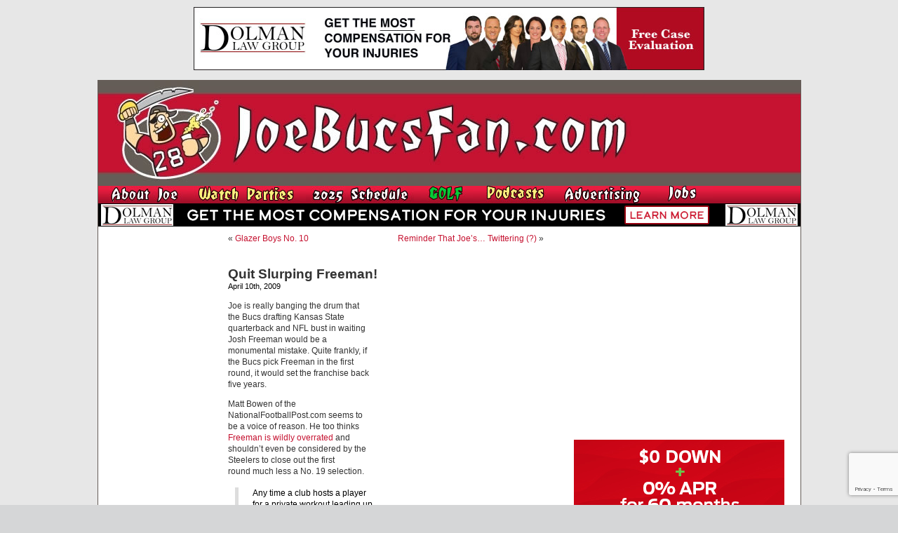

--- FILE ---
content_type: text/html; charset=UTF-8
request_url: https://www.joebucsfan.com/2009/04/quit-slurping-freeman/
body_size: 14018
content:
<!DOCTYPE html PUBLIC "-//W3C//DTD XHTML 1.0 Transitional//EN" "http://www.w3.org/TR/xhtml1/DTD/xhtml1-transitional.dtd">
<html xmlns="http://www.w3.org/1999/xhtml" lang="en-US">


<head profile="http://gmpg.org/xfn/11">
<meta http-equiv="Content-Type" content="text/html; charset=UTF-8" />

<title>Quit Slurping Freeman! - JoeBucsFan.com - Tampa Bay Bucs Blog, Buccaneers News</title>
<meta name="description" content="The most popular Buccaneers blog on earth. Edgy analysis, and 24/7 Bucs football news on JoeBucsFan.com."  />
<meta name="keywords" content="Bucs news, Tampa Bay Buccaneers, Bucs message boards"  />




<link rel="stylesheet" href="https://www.joebucsfan.com/wp-content/themes/default/style.css?v=1722525207" type="text/css" media="screen" />
<link rel="alternate" type="application/rss+xml" title="JoeBucsFan.com RSS Feed" href="https://www.joebucsfan.com/feed/" />
<link rel="pingback" href="https://www.joebucsfan.com/xmlrpc.php" />

<meta name='robots' content='index, follow, max-image-preview:large, max-snippet:-1, max-video-preview:-1' />
	<style>img:is([sizes="auto" i], [sizes^="auto," i]) { contain-intrinsic-size: 3000px 1500px }</style>
	
<!-- Social Warfare v4.5.4 https://warfareplugins.com - BEGINNING OF OUTPUT -->
<style>
	@font-face {
		font-family: "sw-icon-font";
		src:url("https://www.joebucsfan.com/wp-content/plugins/social-warfare/assets/fonts/sw-icon-font.eot?ver=4.5.4");
		src:url("https://www.joebucsfan.com/wp-content/plugins/social-warfare/assets/fonts/sw-icon-font.eot?ver=4.5.4#iefix") format("embedded-opentype"),
		url("https://www.joebucsfan.com/wp-content/plugins/social-warfare/assets/fonts/sw-icon-font.woff?ver=4.5.4") format("woff"),
		url("https://www.joebucsfan.com/wp-content/plugins/social-warfare/assets/fonts/sw-icon-font.ttf?ver=4.5.4") format("truetype"),
		url("https://www.joebucsfan.com/wp-content/plugins/social-warfare/assets/fonts/sw-icon-font.svg?ver=4.5.4#1445203416") format("svg");
		font-weight: normal;
		font-style: normal;
		font-display:block;
	}
</style>
<!-- Social Warfare v4.5.4 https://warfareplugins.com - END OF OUTPUT -->


	<!-- This site is optimized with the Yoast SEO plugin v24.3 - https://yoast.com/wordpress/plugins/seo/ -->
	<link rel="canonical" href="https://www.joebucsfan.com/2009/04/quit-slurping-freeman/" />
	<meta property="og:locale" content="en_US" />
	<meta property="og:type" content="article" />
	<meta property="og:title" content="Quit Slurping Freeman! - JoeBucsFan.com" />
	<meta property="og:description" content="Joe is really banging the drum that the Bucs drafting Kansas State quarterback and NFL bust in waiting Josh Freeman would be a monumental mistake. Quite frankly, if the Bucs pick Freeman in the first round, it would set the franchise [&hellip;]" />
	<meta property="og:url" content="https://www.joebucsfan.com/2009/04/quit-slurping-freeman/" />
	<meta property="og:site_name" content="JoeBucsFan.com" />
	<meta property="article:published_time" content="2009-04-10T13:15:44+00:00" />
	<meta property="article:modified_time" content="2009-04-10T19:46:32+00:00" />
	<meta property="og:image" content="https://images.morris.com/images/cjonline/mdControlled/cms/2009/02/17/337768188.jpg" />
	<meta name="author" content="admin" />
	<meta name="twitter:card" content="summary_large_image" />
	<meta name="twitter:label1" content="Written by" />
	<meta name="twitter:data1" content="admin" />
	<meta name="twitter:label2" content="Est. reading time" />
	<meta name="twitter:data2" content="1 minute" />
	<script type="application/ld+json" class="yoast-schema-graph">{"@context":"https://schema.org","@graph":[{"@type":"WebPage","@id":"https://www.joebucsfan.com/2009/04/quit-slurping-freeman/","url":"https://www.joebucsfan.com/2009/04/quit-slurping-freeman/","name":"Quit Slurping Freeman! - JoeBucsFan.com","isPartOf":{"@id":"https://www.joebucsfan.com/#website"},"primaryImageOfPage":{"@id":"https://www.joebucsfan.com/2009/04/quit-slurping-freeman/#primaryimage"},"image":{"@id":"https://www.joebucsfan.com/2009/04/quit-slurping-freeman/#primaryimage"},"thumbnailUrl":"http://images.morris.com/images/cjonline/mdControlled/cms/2009/02/17/337768188.jpg","datePublished":"2009-04-10T13:15:44+00:00","dateModified":"2009-04-10T19:46:32+00:00","author":{"@id":"https://www.joebucsfan.com/#/schema/person/5d3ad6e3ca3f9466011295951ca8c43a"},"breadcrumb":{"@id":"https://www.joebucsfan.com/2009/04/quit-slurping-freeman/#breadcrumb"},"inLanguage":"en-US","potentialAction":[{"@type":"ReadAction","target":["https://www.joebucsfan.com/2009/04/quit-slurping-freeman/"]}]},{"@type":"ImageObject","inLanguage":"en-US","@id":"https://www.joebucsfan.com/2009/04/quit-slurping-freeman/#primaryimage","url":"http://images.morris.com/images/cjonline/mdControlled/cms/2009/02/17/337768188.jpg","contentUrl":"http://images.morris.com/images/cjonline/mdControlled/cms/2009/02/17/337768188.jpg"},{"@type":"BreadcrumbList","@id":"https://www.joebucsfan.com/2009/04/quit-slurping-freeman/#breadcrumb","itemListElement":[{"@type":"ListItem","position":1,"name":"Home","item":"https://www.joebucsfan.com/"},{"@type":"ListItem","position":2,"name":"Quit Slurping Freeman!"}]},{"@type":"WebSite","@id":"https://www.joebucsfan.com/#website","url":"https://www.joebucsfan.com/","name":"JoeBucsFan.com","description":"The most popular Buccaneers blog ever. Edgy analysis and Bucs news for Tampa Bay fans.","potentialAction":[{"@type":"SearchAction","target":{"@type":"EntryPoint","urlTemplate":"https://www.joebucsfan.com/?s={search_term_string}"},"query-input":{"@type":"PropertyValueSpecification","valueRequired":true,"valueName":"search_term_string"}}],"inLanguage":"en-US"},{"@type":"Person","@id":"https://www.joebucsfan.com/#/schema/person/5d3ad6e3ca3f9466011295951ca8c43a","name":"admin","image":{"@type":"ImageObject","inLanguage":"en-US","@id":"https://www.joebucsfan.com/#/schema/person/image/","url":"https://secure.gravatar.com/avatar/c4fb843852e07a13c70abe8b1d72cd40?s=96&d=mm&r=g","contentUrl":"https://secure.gravatar.com/avatar/c4fb843852e07a13c70abe8b1d72cd40?s=96&d=mm&r=g","caption":"admin"},"url":"https://www.joebucsfan.com/author/admin/"}]}</script>
	<!-- / Yoast SEO plugin. -->


<script type="text/javascript">
/* <![CDATA[ */
window._wpemojiSettings = {"baseUrl":"https:\/\/s.w.org\/images\/core\/emoji\/15.0.3\/72x72\/","ext":".png","svgUrl":"https:\/\/s.w.org\/images\/core\/emoji\/15.0.3\/svg\/","svgExt":".svg","source":{"concatemoji":"https:\/\/www.joebucsfan.com\/wp-includes\/js\/wp-emoji-release.min.js?ver=6.7.4"}};
/*! This file is auto-generated */
!function(i,n){var o,s,e;function c(e){try{var t={supportTests:e,timestamp:(new Date).valueOf()};sessionStorage.setItem(o,JSON.stringify(t))}catch(e){}}function p(e,t,n){e.clearRect(0,0,e.canvas.width,e.canvas.height),e.fillText(t,0,0);var t=new Uint32Array(e.getImageData(0,0,e.canvas.width,e.canvas.height).data),r=(e.clearRect(0,0,e.canvas.width,e.canvas.height),e.fillText(n,0,0),new Uint32Array(e.getImageData(0,0,e.canvas.width,e.canvas.height).data));return t.every(function(e,t){return e===r[t]})}function u(e,t,n){switch(t){case"flag":return n(e,"\ud83c\udff3\ufe0f\u200d\u26a7\ufe0f","\ud83c\udff3\ufe0f\u200b\u26a7\ufe0f")?!1:!n(e,"\ud83c\uddfa\ud83c\uddf3","\ud83c\uddfa\u200b\ud83c\uddf3")&&!n(e,"\ud83c\udff4\udb40\udc67\udb40\udc62\udb40\udc65\udb40\udc6e\udb40\udc67\udb40\udc7f","\ud83c\udff4\u200b\udb40\udc67\u200b\udb40\udc62\u200b\udb40\udc65\u200b\udb40\udc6e\u200b\udb40\udc67\u200b\udb40\udc7f");case"emoji":return!n(e,"\ud83d\udc26\u200d\u2b1b","\ud83d\udc26\u200b\u2b1b")}return!1}function f(e,t,n){var r="undefined"!=typeof WorkerGlobalScope&&self instanceof WorkerGlobalScope?new OffscreenCanvas(300,150):i.createElement("canvas"),a=r.getContext("2d",{willReadFrequently:!0}),o=(a.textBaseline="top",a.font="600 32px Arial",{});return e.forEach(function(e){o[e]=t(a,e,n)}),o}function t(e){var t=i.createElement("script");t.src=e,t.defer=!0,i.head.appendChild(t)}"undefined"!=typeof Promise&&(o="wpEmojiSettingsSupports",s=["flag","emoji"],n.supports={everything:!0,everythingExceptFlag:!0},e=new Promise(function(e){i.addEventListener("DOMContentLoaded",e,{once:!0})}),new Promise(function(t){var n=function(){try{var e=JSON.parse(sessionStorage.getItem(o));if("object"==typeof e&&"number"==typeof e.timestamp&&(new Date).valueOf()<e.timestamp+604800&&"object"==typeof e.supportTests)return e.supportTests}catch(e){}return null}();if(!n){if("undefined"!=typeof Worker&&"undefined"!=typeof OffscreenCanvas&&"undefined"!=typeof URL&&URL.createObjectURL&&"undefined"!=typeof Blob)try{var e="postMessage("+f.toString()+"("+[JSON.stringify(s),u.toString(),p.toString()].join(",")+"));",r=new Blob([e],{type:"text/javascript"}),a=new Worker(URL.createObjectURL(r),{name:"wpTestEmojiSupports"});return void(a.onmessage=function(e){c(n=e.data),a.terminate(),t(n)})}catch(e){}c(n=f(s,u,p))}t(n)}).then(function(e){for(var t in e)n.supports[t]=e[t],n.supports.everything=n.supports.everything&&n.supports[t],"flag"!==t&&(n.supports.everythingExceptFlag=n.supports.everythingExceptFlag&&n.supports[t]);n.supports.everythingExceptFlag=n.supports.everythingExceptFlag&&!n.supports.flag,n.DOMReady=!1,n.readyCallback=function(){n.DOMReady=!0}}).then(function(){return e}).then(function(){var e;n.supports.everything||(n.readyCallback(),(e=n.source||{}).concatemoji?t(e.concatemoji):e.wpemoji&&e.twemoji&&(t(e.twemoji),t(e.wpemoji)))}))}((window,document),window._wpemojiSettings);
/* ]]> */
</script>

<link rel='stylesheet' id='social-warfare-block-css-css' href='https://www.joebucsfan.com/wp-content/plugins/social-warfare/assets/js/post-editor/dist/blocks.style.build.css?ver=6.7.4' type='text/css' media='all' />
<style id='wp-emoji-styles-inline-css' type='text/css'>

	img.wp-smiley, img.emoji {
		display: inline !important;
		border: none !important;
		box-shadow: none !important;
		height: 1em !important;
		width: 1em !important;
		margin: 0 0.07em !important;
		vertical-align: -0.1em !important;
		background: none !important;
		padding: 0 !important;
	}
</style>
<link rel='stylesheet' id='wp-block-library-css' href='https://www.joebucsfan.com/wp-includes/css/dist/block-library/style.min.css?ver=6.7.4' type='text/css' media='all' />
<style id='powerpress-player-block-style-inline-css' type='text/css'>


</style>
<style id='classic-theme-styles-inline-css' type='text/css'>
/*! This file is auto-generated */
.wp-block-button__link{color:#fff;background-color:#32373c;border-radius:9999px;box-shadow:none;text-decoration:none;padding:calc(.667em + 2px) calc(1.333em + 2px);font-size:1.125em}.wp-block-file__button{background:#32373c;color:#fff;text-decoration:none}
</style>
<style id='global-styles-inline-css' type='text/css'>
:root{--wp--preset--aspect-ratio--square: 1;--wp--preset--aspect-ratio--4-3: 4/3;--wp--preset--aspect-ratio--3-4: 3/4;--wp--preset--aspect-ratio--3-2: 3/2;--wp--preset--aspect-ratio--2-3: 2/3;--wp--preset--aspect-ratio--16-9: 16/9;--wp--preset--aspect-ratio--9-16: 9/16;--wp--preset--color--black: #000000;--wp--preset--color--cyan-bluish-gray: #abb8c3;--wp--preset--color--white: #ffffff;--wp--preset--color--pale-pink: #f78da7;--wp--preset--color--vivid-red: #cf2e2e;--wp--preset--color--luminous-vivid-orange: #ff6900;--wp--preset--color--luminous-vivid-amber: #fcb900;--wp--preset--color--light-green-cyan: #7bdcb5;--wp--preset--color--vivid-green-cyan: #00d084;--wp--preset--color--pale-cyan-blue: #8ed1fc;--wp--preset--color--vivid-cyan-blue: #0693e3;--wp--preset--color--vivid-purple: #9b51e0;--wp--preset--gradient--vivid-cyan-blue-to-vivid-purple: linear-gradient(135deg,rgba(6,147,227,1) 0%,rgb(155,81,224) 100%);--wp--preset--gradient--light-green-cyan-to-vivid-green-cyan: linear-gradient(135deg,rgb(122,220,180) 0%,rgb(0,208,130) 100%);--wp--preset--gradient--luminous-vivid-amber-to-luminous-vivid-orange: linear-gradient(135deg,rgba(252,185,0,1) 0%,rgba(255,105,0,1) 100%);--wp--preset--gradient--luminous-vivid-orange-to-vivid-red: linear-gradient(135deg,rgba(255,105,0,1) 0%,rgb(207,46,46) 100%);--wp--preset--gradient--very-light-gray-to-cyan-bluish-gray: linear-gradient(135deg,rgb(238,238,238) 0%,rgb(169,184,195) 100%);--wp--preset--gradient--cool-to-warm-spectrum: linear-gradient(135deg,rgb(74,234,220) 0%,rgb(151,120,209) 20%,rgb(207,42,186) 40%,rgb(238,44,130) 60%,rgb(251,105,98) 80%,rgb(254,248,76) 100%);--wp--preset--gradient--blush-light-purple: linear-gradient(135deg,rgb(255,206,236) 0%,rgb(152,150,240) 100%);--wp--preset--gradient--blush-bordeaux: linear-gradient(135deg,rgb(254,205,165) 0%,rgb(254,45,45) 50%,rgb(107,0,62) 100%);--wp--preset--gradient--luminous-dusk: linear-gradient(135deg,rgb(255,203,112) 0%,rgb(199,81,192) 50%,rgb(65,88,208) 100%);--wp--preset--gradient--pale-ocean: linear-gradient(135deg,rgb(255,245,203) 0%,rgb(182,227,212) 50%,rgb(51,167,181) 100%);--wp--preset--gradient--electric-grass: linear-gradient(135deg,rgb(202,248,128) 0%,rgb(113,206,126) 100%);--wp--preset--gradient--midnight: linear-gradient(135deg,rgb(2,3,129) 0%,rgb(40,116,252) 100%);--wp--preset--font-size--small: 13px;--wp--preset--font-size--medium: 20px;--wp--preset--font-size--large: 36px;--wp--preset--font-size--x-large: 42px;--wp--preset--spacing--20: 0.44rem;--wp--preset--spacing--30: 0.67rem;--wp--preset--spacing--40: 1rem;--wp--preset--spacing--50: 1.5rem;--wp--preset--spacing--60: 2.25rem;--wp--preset--spacing--70: 3.38rem;--wp--preset--spacing--80: 5.06rem;--wp--preset--shadow--natural: 6px 6px 9px rgba(0, 0, 0, 0.2);--wp--preset--shadow--deep: 12px 12px 50px rgba(0, 0, 0, 0.4);--wp--preset--shadow--sharp: 6px 6px 0px rgba(0, 0, 0, 0.2);--wp--preset--shadow--outlined: 6px 6px 0px -3px rgba(255, 255, 255, 1), 6px 6px rgba(0, 0, 0, 1);--wp--preset--shadow--crisp: 6px 6px 0px rgba(0, 0, 0, 1);}:where(.is-layout-flex){gap: 0.5em;}:where(.is-layout-grid){gap: 0.5em;}body .is-layout-flex{display: flex;}.is-layout-flex{flex-wrap: wrap;align-items: center;}.is-layout-flex > :is(*, div){margin: 0;}body .is-layout-grid{display: grid;}.is-layout-grid > :is(*, div){margin: 0;}:where(.wp-block-columns.is-layout-flex){gap: 2em;}:where(.wp-block-columns.is-layout-grid){gap: 2em;}:where(.wp-block-post-template.is-layout-flex){gap: 1.25em;}:where(.wp-block-post-template.is-layout-grid){gap: 1.25em;}.has-black-color{color: var(--wp--preset--color--black) !important;}.has-cyan-bluish-gray-color{color: var(--wp--preset--color--cyan-bluish-gray) !important;}.has-white-color{color: var(--wp--preset--color--white) !important;}.has-pale-pink-color{color: var(--wp--preset--color--pale-pink) !important;}.has-vivid-red-color{color: var(--wp--preset--color--vivid-red) !important;}.has-luminous-vivid-orange-color{color: var(--wp--preset--color--luminous-vivid-orange) !important;}.has-luminous-vivid-amber-color{color: var(--wp--preset--color--luminous-vivid-amber) !important;}.has-light-green-cyan-color{color: var(--wp--preset--color--light-green-cyan) !important;}.has-vivid-green-cyan-color{color: var(--wp--preset--color--vivid-green-cyan) !important;}.has-pale-cyan-blue-color{color: var(--wp--preset--color--pale-cyan-blue) !important;}.has-vivid-cyan-blue-color{color: var(--wp--preset--color--vivid-cyan-blue) !important;}.has-vivid-purple-color{color: var(--wp--preset--color--vivid-purple) !important;}.has-black-background-color{background-color: var(--wp--preset--color--black) !important;}.has-cyan-bluish-gray-background-color{background-color: var(--wp--preset--color--cyan-bluish-gray) !important;}.has-white-background-color{background-color: var(--wp--preset--color--white) !important;}.has-pale-pink-background-color{background-color: var(--wp--preset--color--pale-pink) !important;}.has-vivid-red-background-color{background-color: var(--wp--preset--color--vivid-red) !important;}.has-luminous-vivid-orange-background-color{background-color: var(--wp--preset--color--luminous-vivid-orange) !important;}.has-luminous-vivid-amber-background-color{background-color: var(--wp--preset--color--luminous-vivid-amber) !important;}.has-light-green-cyan-background-color{background-color: var(--wp--preset--color--light-green-cyan) !important;}.has-vivid-green-cyan-background-color{background-color: var(--wp--preset--color--vivid-green-cyan) !important;}.has-pale-cyan-blue-background-color{background-color: var(--wp--preset--color--pale-cyan-blue) !important;}.has-vivid-cyan-blue-background-color{background-color: var(--wp--preset--color--vivid-cyan-blue) !important;}.has-vivid-purple-background-color{background-color: var(--wp--preset--color--vivid-purple) !important;}.has-black-border-color{border-color: var(--wp--preset--color--black) !important;}.has-cyan-bluish-gray-border-color{border-color: var(--wp--preset--color--cyan-bluish-gray) !important;}.has-white-border-color{border-color: var(--wp--preset--color--white) !important;}.has-pale-pink-border-color{border-color: var(--wp--preset--color--pale-pink) !important;}.has-vivid-red-border-color{border-color: var(--wp--preset--color--vivid-red) !important;}.has-luminous-vivid-orange-border-color{border-color: var(--wp--preset--color--luminous-vivid-orange) !important;}.has-luminous-vivid-amber-border-color{border-color: var(--wp--preset--color--luminous-vivid-amber) !important;}.has-light-green-cyan-border-color{border-color: var(--wp--preset--color--light-green-cyan) !important;}.has-vivid-green-cyan-border-color{border-color: var(--wp--preset--color--vivid-green-cyan) !important;}.has-pale-cyan-blue-border-color{border-color: var(--wp--preset--color--pale-cyan-blue) !important;}.has-vivid-cyan-blue-border-color{border-color: var(--wp--preset--color--vivid-cyan-blue) !important;}.has-vivid-purple-border-color{border-color: var(--wp--preset--color--vivid-purple) !important;}.has-vivid-cyan-blue-to-vivid-purple-gradient-background{background: var(--wp--preset--gradient--vivid-cyan-blue-to-vivid-purple) !important;}.has-light-green-cyan-to-vivid-green-cyan-gradient-background{background: var(--wp--preset--gradient--light-green-cyan-to-vivid-green-cyan) !important;}.has-luminous-vivid-amber-to-luminous-vivid-orange-gradient-background{background: var(--wp--preset--gradient--luminous-vivid-amber-to-luminous-vivid-orange) !important;}.has-luminous-vivid-orange-to-vivid-red-gradient-background{background: var(--wp--preset--gradient--luminous-vivid-orange-to-vivid-red) !important;}.has-very-light-gray-to-cyan-bluish-gray-gradient-background{background: var(--wp--preset--gradient--very-light-gray-to-cyan-bluish-gray) !important;}.has-cool-to-warm-spectrum-gradient-background{background: var(--wp--preset--gradient--cool-to-warm-spectrum) !important;}.has-blush-light-purple-gradient-background{background: var(--wp--preset--gradient--blush-light-purple) !important;}.has-blush-bordeaux-gradient-background{background: var(--wp--preset--gradient--blush-bordeaux) !important;}.has-luminous-dusk-gradient-background{background: var(--wp--preset--gradient--luminous-dusk) !important;}.has-pale-ocean-gradient-background{background: var(--wp--preset--gradient--pale-ocean) !important;}.has-electric-grass-gradient-background{background: var(--wp--preset--gradient--electric-grass) !important;}.has-midnight-gradient-background{background: var(--wp--preset--gradient--midnight) !important;}.has-small-font-size{font-size: var(--wp--preset--font-size--small) !important;}.has-medium-font-size{font-size: var(--wp--preset--font-size--medium) !important;}.has-large-font-size{font-size: var(--wp--preset--font-size--large) !important;}.has-x-large-font-size{font-size: var(--wp--preset--font-size--x-large) !important;}
:where(.wp-block-post-template.is-layout-flex){gap: 1.25em;}:where(.wp-block-post-template.is-layout-grid){gap: 1.25em;}
:where(.wp-block-columns.is-layout-flex){gap: 2em;}:where(.wp-block-columns.is-layout-grid){gap: 2em;}
:root :where(.wp-block-pullquote){font-size: 1.5em;line-height: 1.6;}
</style>
<link rel='stylesheet' id='titan-adminbar-styles-css' href='https://www.joebucsfan.com/wp-content/plugins/anti-spam/assets/css/admin-bar.css?ver=7.3.8' type='text/css' media='all' />
<link rel='stylesheet' id='contact-form-7-css' href='https://www.joebucsfan.com/wp-content/plugins/contact-form-7/includes/css/styles.css?ver=6.0.3' type='text/css' media='all' />
<link rel='stylesheet' id='social_warfare-css' href='https://www.joebucsfan.com/wp-content/plugins/social-warfare/assets/css/style.min.css?ver=4.5.4' type='text/css' media='all' />
<script type="text/javascript" src="https://www.joebucsfan.com/wp-includes/js/jquery/jquery.min.js?ver=3.7.1" id="jquery-core-js"></script>
<script type="text/javascript" src="https://www.joebucsfan.com/wp-includes/js/jquery/jquery-migrate.min.js?ver=3.4.1" id="jquery-migrate-js"></script>
<link rel="https://api.w.org/" href="https://www.joebucsfan.com/wp-json/" /><link rel="alternate" title="JSON" type="application/json" href="https://www.joebucsfan.com/wp-json/wp/v2/posts/8929" /><link rel="EditURI" type="application/rsd+xml" title="RSD" href="https://www.joebucsfan.com/xmlrpc.php?rsd" />
<meta name="generator" content="WordPress 6.7.4" />
<link rel='shortlink' href='https://www.joebucsfan.com/?p=8929' />
<link rel="alternate" title="oEmbed (JSON)" type="application/json+oembed" href="https://www.joebucsfan.com/wp-json/oembed/1.0/embed?url=https%3A%2F%2Fwww.joebucsfan.com%2F2009%2F04%2Fquit-slurping-freeman%2F" />
<link rel="alternate" title="oEmbed (XML)" type="text/xml+oembed" href="https://www.joebucsfan.com/wp-json/oembed/1.0/embed?url=https%3A%2F%2Fwww.joebucsfan.com%2F2009%2F04%2Fquit-slurping-freeman%2F&#038;format=xml" />
<script type="text/javascript" src="https://www.joebucsfan.com/wp-content/plugins/flv-embed/swfobject.js"></script>
            <script type="text/javascript"><!--
                                function powerpress_pinw(pinw_url){window.open(pinw_url, 'PowerPressPlayer','toolbar=0,status=0,resizable=1,width=460,height=320');	return false;}
                //-->

                // tabnab protection
                window.addEventListener('load', function () {
                    // make all links have rel="noopener noreferrer"
                    document.querySelectorAll('a[target="_blank"]').forEach(link => {
                        link.setAttribute('rel', 'noopener noreferrer');
                    });
                });
            </script>
            <meta name='description' content='Joe is really banging the drum that the Bucs drafting Kansas State quarterback and NFL bust in waiting Josh Freeman would be' /><script src="https://www.joebucsfan.com/Scripts/useful_stuff.js" type="text/javascript"></script>
<script type="text/javascript" src="/Scripts/swfobject.js"></script>

<script type="text/javascript">
var a = Math.floor(Math.random()*9999999999+1)
var random_number = a;
</script> 


<script type='text/javascript'>
var googletag = googletag || {};
googletag.cmd = googletag.cmd || [];
(function() {
var gads = document.createElement('script'); gads.async = true; gads.type = 'text/javascript'; var useSSL = 'https:' == document.location.protocol; gads.src = (useSSL ? 'https:' : 'http:') + '//www.googletagservices.com/tag/js/gpt.js';
var node = document.getElementsByTagName('script')[0];
node.parentNode.insertBefore(gads, node); })(); </script>

<script type='text/javascript'>
googletag.cmd.push(function() {
googletag.defineSlot('/33730295/Abeskyscraper', [160, 600], 'div-gpt-ad-1462366698706-0').addService(googletag.pubads());
googletag.defineSlot('/33730295/BuffaloWildWings', [160, 600], 'div-gpt-ad-1564152587609-0').addService(googletag.pubads());
googletag.defineSlot('/33730295/DiscountGarageDoors', [300, 250], 'div-gpt-ad-1500400101605-1').addService(googletag.pubads());
googletag.defineSlot('/33730295/Dolman_Law_Group', [300, 250], 'div-gpt-ad-1404920963439-5').addService(googletag.pubads());
googletag.defineSlot('/33730295/EdMorseCadillacBrandon', [300, 250], 'div-gpt-ad-1478871693958-0').addService(googletag.pubads());
googletag.defineSlot('/33730295/FanRetreatSky', [160, 600], 'div-gpt-ad-1501676443949-0').addService(googletag.pubads());
googletag.defineSlot('/33730295/HeadoverHeelsleft', [160, 600], 'div-gpt-ad-1432764778327-0').addService(googletag.pubads());
googletag.defineSlot('/33730295/HootersRight', [300, 250], 'div-gpt-ad-1627506028889-0').addService(googletag.pubads());
googletag.defineSlot('/33730295/JourneyRV', [300, 250], 'div-gpt-ad-1500400101605-0').addService(googletag.pubads());
googletag.defineSlot('/33730295/NewViberight', [300, 250], 'div-gpt-ad-1404920963439-10').addService(googletag.pubads());
googletag.defineSlot('/33730295/RuthsChris', [300, 250], 'div-gpt-ad-1467382321712-0').addService(googletag.pubads());
googletag.defineSlot('/33730295/SocialReality300', [300, 250], 'div-gpt-ad-1406232122441-0').addService(googletag.pubads());
googletag.defineSlot('/33730295/SocialRealitySky', [160, 600], 'div-gpt-ad-1406232122441-2').addService(googletag.pubads());
googletag.defineSlot('/33730295/ToddWrightGolf', [300, 600], 'div-gpt-ad-1472654054211-1').addService(googletag.pubads());

googletag.pubads().enableSingleRequest();
googletag.enableServices();
});
</script>

<script>
   (function(i,s,o,g,r,a,m){i['GoogleAnalyticsObject']=r;i[r]=i[r]||function(){
   (i[r].q=i[r].q||[]).push(arguments)},i[r].l=1*new
Date();a=s.createElement(o),
    
m=s.getElementsByTagName(o)[0];a.async=1;a.src=g;m.parentNode.insertBefore(a,m)
   })(window,document,'script','//www.google-analytics.com/analytics.js','ga');

   ga('create', 'UA-16976126-1', 'auto');
   ga('send', 'pageview');

</script>

<script async
src="//pagead2.googlesyndication.com/pagead/js/adsbygoogle.js"></script>
<script>
   (adsbygoogle = window.adsbygoogle || []).push({
     google_ad_client: "ca-pub-6348307570718812",
     enable_page_level_ads: true
   });
</script>

</head>
<body data-rsssl=1 onLoad="MM_preloadImages('/wp-content/themes/default/images/nav_radio_show_down.jpg','/wp-content/themes/default/images/nav_about_down.jpg','/wp-content/themes/default/images/nav_join_down.jpg','/wp-content/themes/default/images/nav_sports_down.jpg','/wp-content/themes/default/images/nav_features_down.jpg','/wp-content/themes/default/images/nav_win_down.jpg','/wp-content/themes/default/images/nav_radio_down.jpg','/wp-content/themes/default/images/nav_advertising_down.jpg','/wp-content/themes/default/images/rss_feed_down.gif','/wp-content/themes/default/images/nav_home_down.jpg','/wp-content/themes/default/images/twitter_down.gif')">






<div class="top_banner_cont">
  <a href="https://www.dolmanlaw.com" target="_blank">
<img style="border:none" src="/images/DolmanwideMay2020.jpg" width="728" height="90" /> </a></div>
  <div id="page">

<div id="header">
	<div id="headerimg"><a href="https://www.joebucsfan.com"><img src="https://www.joebucsfan.com/wp-content/themes/default/images/joe_bucs_fan_header.jpg" width="779" height="150" /></a>	</div><!--<a id="hooters-header-link" href="http://originalhooters.com" target="_blank">&nbsp;</a>-->
  <div class="rollover_menu"><table width="779" border="0" cellspacing="0" cellpadding="0">
  <tr>
    <td><a href="https://www.joebucsfan.com/?page_id=313" onmouseout="MM_swapImgRestore()" onmouseover="MM_swapImage('Image3','','/wp-content/themes/default/images/nav_about_down.jpg',1)"><img src="/wp-content/themes/default/images/nav_about_up.jpg" name="Image3" width="126" height="25" border="0" id="Image3" /></a></td>
    <td><a href="https://www.joebucsfan.com/sports-bars/" onmouseout="MM_swapImgRestore()" onmouseover="MM_swapImage('Image4','','/wp-content/themes/default/images/nav_watch_parties_down.jpg',1)"><img src="/wp-content/themes/default/images/nav_watch_parties_up.jpg" name="Image4" width="150" height="25" border="0" id="Image4" /></a></td>
	      <td><a href="https://www.joebucsfan.com/2018-schedule" onmouseout="MM_swapImgRestore()" onmouseover="MM_swapImage('Image7','','/wp-content/themes/default/images/nav_schedule_down.jpg',1)"><img src="/wp-content/themes/default/images/nav_schedule_up.jpg" name="Image7" width="154" height="25" border="0" id="Image7" /></a></td>
          <td><a href="https://www.joebucsfan.com/golf" onmouseout="MM_swapImgRestore()" onmouseover="MM_swapImage('Image6','','/wp-content/themes/default/images/nav_golf_down.jpg',1)"><img src="/wp-content/themes/default/images/nav_golf_up.jpg" name="Image6" width="74" height="25" border="0" id="Image6" /></a></td>
        <td><a href="https://www.joebucsfan.com/podcasts/" onmouseout="MM_swapImgRestore()" onmouseover="MM_swapImage('Image8','','/wp-content/themes/default/images/nav_podcasts_down.jpg',1)"><img src="/wp-content/themes/default/images/nav_podcasts_up.jpg" name="Image8" width="99" height="25" border="0" id="Image8" /></a></td>
		  <td><a href="https://www.joebucsfan.com/?page_id=2757" onmouseout="MM_swapImgRestore()" onmouseover="MM_swapImage('Image9','','/wp-content/themes/default/images/nav_advertising_down.jpg',1)"><img src="/wp-content/themes/default/images/nav_advertising_up.jpg" name="Image9" width="134" height="25" border="0" id="Image9" /></a></td>
		  <td><a href="https://www.joebucsfan.com/?page_id=318" onmouseout="MM_swapImgRestore()" onmouseover="MM_swapImage('homeButton','','/wp-content/themes/default/images/nav_jobs_down.jpg',1)"><img src="/wp-content/themes/default/images/nav_jobs_up.jpg" name="homeButton" width="79" height="25" border="0" id="homeButton" /></a></td>

      </tr>
      </table>
	</div>

	    
                
        <div><a id="skinnybannerlink" target="_blank" href="https://dolmanlaw.com"><img id="skinnybanner" style="border:none" src="https://www.joebucsfan.com/wp-content/uploads/2022/09/Dolmanskinny2020.jpg" width="1001" style="max-height:60px;" /></a></div>
        
        <script type="text/javascript">
            (function(){
                var rand5 = Math.random();
                var a = document.getElementById('skinnybannerlink');
                var b = document.getElementById('skinnybanner');
                if (rand5 < 0.26) {
                  a.href = 'https://dolmanlaw.com';
                  b.src = 'https://www.joebucsfan.com/wp-content/uploads/2022/09/Dolmanskinny2020.jpg';
                } else if (rand5 < 0.51) {
                  a.href = 'https://dolmanlaw.com';
                  b.src = 'https://www.joebucsfan.com/wp-content/uploads/2022/09/Dolmanskinny2020.jpg';
                } else if (rand5 < 0.76) {
                  a.href = 'https://dolmanlaw.com';
                  b.src = 'https://www.joebucsfan.com/wp-content/uploads/2022/09/Dolmanskinny2020.jpg';
                }
            })();
        </script> 
    
    
        

    </div>
<div class="clear_both">&nbsp;</div>
</script>
	<div id="sidebar">
		<ul>
						

			<!-- Author information is disabled per default. Uncomment and fill in your details if you want to use it.
			<li><h2>Author</h2>
			<p>A little something about you, the author. Nothing lengthy, just an overview.</p>
			</li>
			-->

			
			  

 
 <div class="left_ad_container"><script async
src="//pagead2.googlesyndication.com/pagead/js/adsbygoogle.js"></script>
<!-- 160x600, created 1/3/09 -->
<ins class="adsbygoogle"
      style="display:inline-block;width:160px;height:600px"
      data-ad-client="ca-pub-6348307570718812"
      data-ad-slot="9448683405"></ins>
<script>
(adsbygoogle = window.adsbygoogle || []).push({}); </script>
</div> 

<div class="left_ad_container">
<!-- /33730295/BuffaloWildWings -->
<div id='div-gpt-ad-1564152587609-0' style='width: 160px; height: 
600px;'>
   <script>
     googletag.cmd.push(function() {
googletag.display('div-gpt-ad-1564152587609-0'); });
   </script>
</div>
</div>   
 
















 
            
<div class="left_ad_container10">
<a id="espn160link" href="https://flcancer.com/en/physician/david-wenk-md/" target="_blank"><img id="espn160img" src="https://www.joebucsfan.com/wp-content/uploads/2025/09/FLCancer22035_FCS_JoeBucsFan_Ad_09-12-25_FINAL.jpg" width="160" height="600" border="0" /></a>
</div>
<script type="text/javascript">
	(function(){
		var rand2 = Math.random();
		var a = document.getElementById('espn160link');
		var b = document.getElementById('espn160img');
		if (rand2 < 0.34) {
		  a.href = 'https://flcancer.com/en/physician/david-wenk-md/';
		  b.src = 'https://www.joebucsfan.com/wp-content/uploads/2025/09/FLCancer22035_FCS_JoeBucsFan_Ad_09-12-25_FINAL.jpg';
		}  else if( rand2 < 0.67 ){
		  a.href = 'https://flcancer.com/en/physician/david-wenk-md/';
		  b.src = 'https://www.joebucsfan.com/wp-content/uploads/2025/09/FLCancer22035_FCS_JoeBucsFan_Ad_09-12-25_FINAL.jpg';
		}
	})(); 
</script>  



<div class="left_ad_container"><script async 
src="https://pagead2.googlesyndication.com/pagead/js/adsbygoogle.js"></script>
<!-- JBFLeft4 -->
<ins class="adsbygoogle"
      style="display:inline-block;width:160px;height:600px"
      data-ad-client="ca-pub-6348307570718812"
      data-ad-slot="8997161964"></ins>
<script>
      (adsbygoogle = window.adsbygoogle || []).push({});
</script>

</div>

<div class="left_ad_container"><!-- /33730295/Abeskyscraper -->
<div id='div-gpt-ad-1462366698706-0' style='height:600px; width:160px;'> <script type='text/javascript'>
googletag.cmd.push(function() {
googletag.display('div-gpt-ad-1462366698706-0'); }); </script> </div>
</div>


<li class="categories"><h2>Categories</h2><ul>	<li class="cat-item cat-item-35"><a href="https://www.joebucsfan.com/category/featured-headline-left/">FHL</a> (1,126)
</li>
	<li class="cat-item cat-item-31"><a href="https://www.joebucsfan.com/category/ira-kaufman-everything-eye-rah/">Ira Kaufman, Everything eye-RAH!</a> (2,179)
</li>
	<li class="cat-item cat-item-34"><a href="https://www.joebucsfan.com/category/joel-glazer-with-joebucsfan/">Joel Glazer 1-on-1</a> (30)
</li>
	<li class="cat-item cat-item-42"><a href="https://www.joebucsfan.com/category/pulse-of-buccaneers-fans/">Pulse Of The Fans</a> (10)
</li>
</ul></li>




<div id="hot-stories-left"><div class="clearfix"><!-- Joe's Featured Headlines Section for the Left Column -->
<div id='joes-headlines-left'><h3 class='headlines'><strong>Hot Stories</strong><br /> On JoeBucsFan.com</h3>	    <div class="headline">
    	<a href="https://www.joebucsfan.com/2026/01/zac-robinson-talks-kyle-trask/">
        <div class="headline-image" style="background-image:url(https://www.joebucsfan.com/wp-content/uploads/2024/07/Traskcenter.png);">&nbsp;</div>Zac Robinson Talks Kyle Trask</a>
    </div>
	    <div class="headline">
    	<a href="https://www.joebucsfan.com/2026/01/under-scrutiny/">
        <div class="headline-image" style="background-image:url(https://www.joebucsfan.com/wp-content/uploads/2025/08/Mayfieldlefthat.png);">&nbsp;</div>Under Scrutiny</a>
    </div>
	    <div class="headline">
    	<a href="https://www.joebucsfan.com/2026/01/todd-bowles-answers-question-about-fans-who-think-he-should-be-fired/">
        <div class="headline-image" style="background-image:url(https://www.joebucsfan.com/wp-content/uploads/2025/12/Bowlesleftmiami.png);">&nbsp;</div>Todd Bowles Answers Question About Fans Who Think He Should Be Fired</a>
    </div>
	    <div class="headline">
    	<a href="https://www.joebucsfan.com/2026/01/coach-calijah-kancey/">
        <div class="headline-image" style="background-image:url(https://www.joebucsfan.com/wp-content/uploads/2024/12/kancey-1231.jpg);">&nbsp;</div>Coach Calijah Kancey</a>
    </div>
</div></div></div>       
	

<div id="social-reality-sky" class="left_ad_container"><script async 
src="//pagead2.googlesyndication.com/pagead/js/adsbygoogle.js"></script>
<!-- JBFLEFTunderHOT -->
<ins class="adsbygoogle"
      style="display:inline-block;width:160px;height:600px"
      data-ad-client="ca-pub-6348307570718812"
      data-ad-slot="3909889304"></ins>
<script>
(adsbygoogle = window.adsbygoogle || []).push({});
</script>
</div>


<div class="left_ad_container">
<!-- /33730295/FanRetreatSky -->
<div id='div-gpt-ad-1501676443949-0' style='height:600px; width:160px;'> <script>
googletag.cmd.push(function() {
googletag.display('div-gpt-ad-1501676443949-0'); }); </script> </div>
</div>



<div class="left_ad_container">
<div id='div-ca-pub-6348307570718812' style='height:600px; width:160px;'>
<script async
src="https://pagead2.googlesyndication.com/pagead/js/adsbygoogle.js?client=ca-pub-6348307570718812"
      crossorigin="anonymous"></script>
<!-- HeadOverReplace -->
<ins class="adsbygoogle"
      style="display:inline-block;width:160px;height:600px"
      data-ad-client="ca-pub-6348307570718812"
      data-ad-slot="6079867469"></ins>
<script>
      (adsbygoogle = window.adsbygoogle || []).push({}); </script>

</div>
</div>

<div class="left_ad_container">
<script async 
src="https://pagead2.googlesyndication.com/pagead/js/adsbygoogle.js"></script>
<!-- JBFleftbottom -->
<ins class="adsbygoogle"
      style="display:inline-block;width:160px;height:600px"
      data-ad-client="ca-pub-6348307570718812"
      data-ad-slot="7516559332"></ins>
<script>
      (adsbygoogle = window.adsbygoogle || []).push({});
</script>

</div>

<div class="left_ad_container"><script async 
src="//pagead2.googlesyndication.com/pagead/js/adsbygoogle.js"></script>
<!-- LeftColumn2ReplaceAbe -->
<ins class="adsbygoogle"
      style="display:inline-block;width:160px;height:600px"
      data-ad-client="ca-pub-6348307570718812"
      data-ad-slot="2153387174"></ins>
<script>
(adsbygoogle = window.adsbygoogle || []).push({});
</script>
</div>
 

			
    			
			

			
				
				<li><h2 style="text-align:center">Search Archives</h2>
				<form method="get" id="searchform" action="https://www.joebucsfan.com/">
<label class="hidden" for="s">Search for:</label>
<div><input type="text" value="" name="s" id="s" />
<input type="submit" id="searchsubmit" value="Search" />
</div>
</form>
			</li>
			

			
		</ul>
        


 
            
<div class="left_ad_container10">
<a id="bottom-left-ad" href="https://abigailmariethechefwithibd.com/" target="_blank"><img src="https://www.joebucsfan.com/wp-content/uploads/2023/02/CHEFIBD160.jpg" width="160" border="0" /></a>
</div>
  


        
</div>




	<div id="content" class="widecolumn leftmarginnone">

	
		<div class="navigation">
			<div class="alignleft">&laquo; <a href="https://www.joebucsfan.com/2009/04/glazer-boys-no-10/" rel="prev">Glazer Boys No. 10</a></div>
			<div class="alignright"><a href="https://www.joebucsfan.com/2009/04/reminder-that-joes-twittering/" rel="next">Reminder That Joe&#8217;s&#8230; Twittering (?)</a> &raquo;</div>
		</div>

		<div class="post" id="post-8929">
			<h2>Quit Slurping Freeman!</h2>
<small>April 10th, 2009 <!-- by admin --></small>
			<div class="entry">
				<p style="text-align: left;"><a href="http://images.morris.com/images/cjonline/mdControlled/cms/2009/02/17/337768188.jpg"><img fetchpriority="high" decoding="async" class="alignright" src="https://images.morris.com/images/cjonline/mdControlled/cms/2009/02/17/337768188.jpg" alt="" width="229" height="369" /></a>Joe is really banging the drum that the Bucs drafting Kansas State quarterback and NFL bust in waiting Josh Freeman would be a monumental mistake. Quite frankly, if the Bucs pick Freeman in the first round, it would set the franchise back five years.</p>
<p style="text-align: left;">Matt Bowen of the NationalFootballPost.com seems to be a voice of reason. He too thinks <a href="http://www.nationalfootballpost.com/2009/04/spanning-the-league-nfc/">Freeman is wildly overrated </a>and shouldn&#8217;t even be considered by the Steelers to close out the first round much less a No. 19 selection.</p>
<blockquote style="text-align: left;"><p>Any time a club hosts a player for a private workout leading up to the draft, there’s no hiding their interest. Luke McCown is the starter in Tampa, but spending a first-round pick on a project? I just don’t see the logic behind it. Freeman is a second rounder in my book, someone who can learn the NFL game by watching and running the scout team as a rookie. Don’t overdraft if you don’t have to.</p></blockquote>
<p style="text-align: left;">If the Bucs do draft Freeman, Joe doesn&#8217;t know what he will do. That will make two Bucs quarterback jerseys Joe will want to burn in a fit of rage.</p>
<div class="swp_social_panel swp_horizontal_panel swp_flat_fresh  swp_default_full_color swp_individual_full_color swp_other_full_color scale-100  scale-" data-min-width="1100" data-float-color="#ffffff" data-float="none" data-float-mobile="none" data-transition="slide" data-post-id="8929" ><div class="nc_tweetContainer swp_share_button swp_twitter" data-network="twitter"><a class="nc_tweet swp_share_link" rel="nofollow noreferrer noopener" target="_blank" href="https://twitter.com/intent/tweet?text=Quit+Slurping+Freeman%21&url=https%3A%2F%2Fwww.joebucsfan.com%2F2009%2F04%2Fquit-slurping-freeman%2F" data-link="https://twitter.com/intent/tweet?text=Quit+Slurping+Freeman%21&url=https%3A%2F%2Fwww.joebucsfan.com%2F2009%2F04%2Fquit-slurping-freeman%2F"><span class="swp_count swp_hide"><span class="iconFiller"><span class="spaceManWilly"><i class="sw swp_twitter_icon"></i><span class="swp_share">Tweet</span></span></span></span></a></div><div class="nc_tweetContainer swp_share_button swp_facebook" data-network="facebook"><a class="nc_tweet swp_share_link" rel="nofollow noreferrer noopener" target="_blank" href="https://www.facebook.com/share.php?u=https%3A%2F%2Fwww.joebucsfan.com%2F2009%2F04%2Fquit-slurping-freeman%2F" data-link="https://www.facebook.com/share.php?u=https%3A%2F%2Fwww.joebucsfan.com%2F2009%2F04%2Fquit-slurping-freeman%2F"><span class="swp_count swp_hide"><span class="iconFiller"><span class="spaceManWilly"><i class="sw swp_facebook_icon"></i><span class="swp_share">Share</span></span></span></span></a></div></div><div class="swp-content-locator"></div>
								                
				
			</div>
		</div>

	
<!-- You can start editing here. -->

    	<h3 id="comments">2 Responses to &#8220;Quit Slurping Freeman!&#8221;</h3>

	<ol class="commentlist">
		
		<li class="alt" id="comment-2832">
			<img alt='' src='https://secure.gravatar.com/avatar/e8b5571ff5de6a15a58463282bbef09a?s=32&#038;d=mm&#038;r=g' srcset='https://secure.gravatar.com/avatar/e8b5571ff5de6a15a58463282bbef09a?s=64&#038;d=mm&#038;r=g 2x' class='avatar avatar-32 photo' height='32' width='32' decoding='async'/>			<cite>dave</cite> Says:
						<br />

			<small class="commentmetadata"><a href="#comment-2832" title="">April 10th, 2009 at 10:26 am</a> </small>

			<p>If they draft Freeman, name the place and we&#8217;ll have a bonfire.  I&#8217;ll bring every jersey I have.  The Winslow contract is the beginning of the end for Domminik, drafting Freeman would be the END.</p>

		</li>

	    
    
	
		
		
        
	
		<li id="comment-2941">
			<img alt='' src='https://secure.gravatar.com/avatar/5224ce22097889ac042cd88c68823860?s=32&#038;d=mm&#038;r=g' srcset='https://secure.gravatar.com/avatar/5224ce22097889ac042cd88c68823860?s=64&#038;d=mm&#038;r=g 2x' class='avatar avatar-32 photo' height='32' width='32' decoding='async'/>			<cite>MTM</cite> Says:
						<br />

			<small class="commentmetadata"><a href="#comment-2941" title="">April 10th, 2009 at 9:24 pm</a> </small>

			<p>Freeman is not coming to the Bucs. Kiper has said he thinks the Bucs will draft him. Kiper is not very accurate. He is just entertainment. Raheem was just helping out Freeman by having a workout. If he looks wanted by somebody. Maybe he will go higher in the draft.<br />
Or thats what I disperately want to believe!</p>

		</li>

	    
    
	
		
		
        
	
	</ol>

 


	
	</div>
	
<!--
	Begin Right Column Ad Code
-->
<div class="right_column_ads">

<div class="right_column_ads336" style="padding-top:26px;">
<script async 
src="//pagead2.googlesyndication.com/pagead/js/adsbygoogle.js"></script>
<!-- JBFRIght1 -->
<ins class="adsbygoogle"
      style="display:inline-block;width:336px;height:280px"
      data-ad-client="ca-pub-6348307570718812"
      data-ad-slot="2089412744"></ins>
<script>
(adsbygoogle = window.adsbygoogle || []).push({});
</script>
</div>

<div class="right_column_ads300">
<a href="https://billcurrieford.com/sale/ford-tampa-fl" target="_blank"><img src="https://www.joebucsfan.com/wp-content/uploads/2025/11/BillCurrieFord_Slide_Mobile_Incentive_300x300_11-25.jpg" width="300" height="300" /></a>
</div>



<div class="right_column_ads300">
<!-- /33730295/HootersRight -->
<div id='div-gpt-ad-1627506028889-0' style='min-width: 300px;
min-height: 250px;'>
   <script>
     googletag.cmd.push(function() {
googletag.display('div-gpt-ad-1627506028889-0'); });
   </script>
</div>
</div>





	    	<div id="UpperRightThreeAdRotation" class="right_column_ads300">
      		<script async
src="https://pagead2.googlesyndication.com/pagead/js/adsbygoogle.js?client=ca-pub-6348307570718812"
      crossorigin="anonymous"></script>
<!-- JBF2023FebRight -->
<ins class="adsbygoogle"
      style="display:block"
      data-ad-client="ca-pub-6348307570718812"
      data-ad-slot="4349579015"
      data-ad-format="auto"
      data-full-width-responsive="true"></ins>
<script>
      (adsbygoogle = window.adsbygoogle || []).push({}); </script>    	</div>
    





















<div class="right_column_ads300">
<script async
src="https://pagead2.googlesyndication.com/pagead/js/adsbygoogle.js"></script>
<!-- JBF4right -->
<ins class="adsbygoogle"
      style="display:inline-block;width:300px;height:250px"
      data-ad-client="ca-pub-6348307570718812"
      data-ad-slot="7875651980"></ins>
<script>
      (adsbygoogle = window.adsbygoogle || []).push({}); </script>

</div>




 

	    
    <div class="right_column_ads300" style="padding-bottom:10px;">
      <a target="_blank" id="p5adLINK" href="https://www.center4menshealth.com/?utm_source=joebucfan&utm_medium=display&utm_content=300x600&utm_campaign=joebucfan"><img id="p5adIMG" src="https://www.joebucsfan.com/wp-content/uploads/2020/08/C4MH-ad-300x600-1.png" /></a>
	</div>
    <script type="text/javascript">
	(function(){
		var rand_ad2 = Math.random();
		var a = document.getElementById('p5adLINK');
		var b = document.getElementById('p5adIMG');
		
				if (rand_ad2 > 0.33 && rand_ad2 < 0.67) {
			a.href = 'https://www.center4menshealth.com/?utm_source=joebucfan&utm_medium=display&utm_content=300x600&utm_campaign=joebucfan';
			b.src = 'https://www.joebucsfan.com/wp-content/uploads/2020/08/C4MH-ad-300x600-1.png';
		}
						if (rand_ad2 >= 0.67) {
			a.href = 'https://www.center4menshealth.com/?utm_source=joebucfan&utm_medium=display&utm_content=300x600&utm_campaign=joebucfan';
			b.src = 'https://www.joebucsfan.com/wp-content/uploads/2020/08/C4MH-ad-300x600-1.png';
		}
				
	})();      
    </script>







<div class="right_column_ads336">
<script async
src="//pagead2.googlesyndication.com/pagead/js/adsbygoogle.js"></script>
<!-- JBFRight2 -->
<ins class="adsbygoogle"
      style="display:inline-block;width:336px;height:280px"
      data-ad-client="ca-pub-6348307570718812"
      data-ad-slot="3566145940"></ins>
<script>
(adsbygoogle = window.adsbygoogle || []).push({}); </script>
</div>








<div class="right_column_ads300">
<script async
src="https://pagead2.googlesyndication.com/pagead/js/adsbygoogle.js?client=ca-pub-6348307570718812"
      crossorigin="anonymous"></script>
<!-- 300x600July2021 -->
<ins class="adsbygoogle"
      style="display:inline-block;width:300px;height:600px"
      data-ad-client="ca-pub-6348307570718812"
      data-ad-slot="8351740227"></ins>
<script>
      (adsbygoogle = window.adsbygoogle || []).push({}); </script>
</div>



<div class="right_column_ads300"><script async
src="//pagead2.googlesyndication.com/pagead/js/adsbygoogle.js"></script>
<!-- JBRRightLakelandReplace -->
<ins class="adsbygoogle"
      style="display:inline-block;width:300px;height:250px"
      data-ad-client="ca-pub-6348307570718812"
      data-ad-slot="8733502155"></ins>
<script>
(adsbygoogle = window.adsbygoogle || []).push({}); </script>
</div>











<div class="right_column_ads300" style="padding-bottom:10px">
<script async
src="//pagead2.googlesyndication.com/pagead/js/adsbygoogle.js"></script>
<!-- JoeBucsFanRightOct17 -->
<ins class="adsbygoogle"
      style="display:inline-block;width:300px;height:600px"
      data-ad-client="ca-pub-6348307570718812"
      data-ad-slot="6184026093"></ins>
<script>
(adsbygoogle = window.adsbygoogle || []).push({}); </script>
</div>





<!-- Joe's Featured Headlines Section -->
<div id='joes-headlines'><h3 class='headlines'><strong>Hot Stories</strong><br /> On JoeBucsFan.com</h3>	    <div class="headline">
    	<a href="https://www.joebucsfan.com/2026/01/ira-kaufman-dives-into-the-mike-evans-chatter-the-lavonte-david-read-on-todd-bowles-more-hirings-iras-hall-of-fame-votes-drama-and-much-more/">
        <div class="headline-image" style="background-image:url(https://www.joebucsfan.com/wp-content/uploads/2019/08/IraKaufmanpodcast.jpg);">&nbsp;</div>Ira Kaufman Dives Into The Mike Evans' Chatter, The Lavonte David Read On Todd Bowles, More Hirings, Ira's Hall Of Fame Votes & Drama, And Much More</a>
    </div>
	    <div class="headline">
    	<a href="https://www.joebucsfan.com/2026/01/back-off-about-baker-mayfields-fourth-quarter-picks/">
        <div class="headline-image" style="background-image:url(https://www.joebucsfan.com/wp-content/uploads/2024/10/Mayfieldwidered.png);">&nbsp;</div>Back Off About Baker Mayfield’s Fourth Quarter Picks</a>
    </div>
	    <div class="headline">
    	<a href="https://www.joebucsfan.com/2026/01/ira-kaufman-talks-all-things-zac-robinson-meeting-the-todd-bowles-temperature-sam-darnold-vs-baker-mayfield-more/">
        <div class="headline-image" style="background-image:url(https://www.joebucsfan.com/wp-content/uploads/2019/08/IraKaufmanpodcast.jpg);">&nbsp;</div>Ira Kaufman Talks All Things Zac Robinson Meeting, The Todd Bowles Temperature, Sam Darnold Vs. Baker Mayfield & More</a>
    </div>
	    <div class="headline">
    	<a href="https://www.joebucsfan.com/2026/01/zac-robinson-meets-the-media-wont-comment-on-mike-evans-contact/">
        <div class="headline-image" style="background-image:url(https://www.joebucsfan.com/wp-content/uploads/2023/10/Evanscenterlattimore.png);">&nbsp;</div>Zac Robinson Meets The Media, Won't Comment On Mike Evans Contact</a>
    </div>
</div>


       
    
   

 <div class="right_column_ads300"><iframe allow="autoplay" width="100%" height="200" 
src=https://www.iheart.com/live/953-wdae-673/?embed=true
frameborder="0"></iframe></div> 
 
 <div class="right_column_ads300"><!-- Dolman_Law_Group -->
<div id='div-gpt-ad-1404920963439-5' style='width:300px; height:250px;'> <script type='text/javascript'>
googletag.cmd.push(function() {
googletag.display('div-gpt-ad-1404920963439-5'); }); </script> </div>
</div>
 
 
 







 
 

    

<div class="right_column_ads300">
</div>





<div class="right_column_ads300 dis_inline"><a href="https://www.joebucsfan.com/?feed=rss2" onMouseOut="MM_swapImgRestore()" onMouseOver="MM_swapImage('rss_button','','https://www.joebucsfan.com/wp-content/themes/default/images/rss_feed_down.gif',1)"><img src="https://www.joebucsfan.com/wp-content/themes/default/images/rss_feed_up.gif" name="rss_button" width="300" height="60" border="0" id="rss_button" /></a></div>


<div class="right_column_ads300"><!-- /33730295/ToddWrightGolf -->
<div id='div-gpt-ad-1472654054211-1' style='height:600px;
width:300px;'> <script>
googletag.cmd.push(function() {
googletag.display('div-gpt-ad-1472654054211-1'); }); </script> </div></div>





 


<div class="right_column_ads300">
   <!-- /33730295/JourneyRV -->
<div id='div-gpt-ad-1500400101605-0' style='height:250px; width:300px;'> <script>
googletag.cmd.push(function() {
googletag.display('div-gpt-ad-1500400101605-0'); }); </script> </div>
</div>

<div class="right_column_ads300">
<!-- /33730295/DiscountGarageDoors -->
<div id='div-gpt-ad-1500400101605-1' style='height:250px; width:300px;'> <script>
googletag.cmd.push(function() {
googletag.display('div-gpt-ad-1500400101605-1'); }); </script> </div>
</div>


<div class="right_column_ads300"><script async
src="https://pagead2.googlesyndication.com/pagead/js/adsbygoogle.js"></script>
<!-- JBF300x600July19 -->
<ins class="adsbygoogle"
      style="display:block"
      data-ad-client="ca-pub-6348307570718812"
      data-ad-slot="3683467327"
      data-ad-format="auto"
      data-full-width-responsive="true"></ins>
<script>
      (adsbygoogle = window.adsbygoogle || []).push({}); </script></div>





<div id="metcalf" class="right_column_ads300">    
<!-- NewViberight -->
<div id='div-gpt-ad-1404920963439-10' style='width:300px; height:250px;'> <script type='text/javascript'>
googletag.cmd.push(function() {
googletag.display('div-gpt-ad-1404920963439-10'); }); </script> </div>
</div>    

<div class="right_column_ads300">
<!-- /33730295/EdMorseCadillacBrandon --> <div id='div-gpt-ad-1478871693958-0' style='height:250px; width:300px;'> <script>
googletag.cmd.push(function() {
googletag.display('div-gpt-ad-1478871693958-0'); }); </script> </div>
</div>   


<div class="right_column_ads300">
<script async
src="//pagead2.googlesyndication.com/pagead/js/adsbygoogle.js"></script>
<!-- JoeBucsFanRight2019 -->
<ins class="adsbygoogle"
      style="display:inline-block;width:300px;height:600px"
      data-ad-client="ca-pub-6348307570718812"
      data-ad-slot="4121869187"></ins>
<script>
(adsbygoogle = window.adsbygoogle || []).push({}); </script>

</div>



</div><!-- .right_column_ads -->
<div style="float:left; clear:both; width:100%">
<div class="above-footer-ad-container">
<script async 
src="https://pagead2.googlesyndication.com/pagead/js/adsbygoogle.js"></script>
<!-- JBFbottom -->
<ins class="adsbygoogle"
      style="display:inline-block;width:728px;height:90px"
      data-ad-client="ca-pub-6348307570718812"
      data-ad-slot="2455804341"></ins>
<script>
      (adsbygoogle = window.adsbygoogle || []).push({});
</script>
</div>
</div>

<!--
	End Right Column Ad Code
-->

  <hr />
<div id="footer">

	<p>

		<br />
  <a href="https://www.joebucsfan.com/feed/">Entries (RSS)</a>
		and <a href="https://www.joebucsfan.com/comments/feed/">Comments (RSS)</a>.
	</p>
</div>
</div>

		<script type="text/javascript" src="https://www.joebucsfan.com/wp-includes/js/dist/hooks.min.js?ver=4d63a3d491d11ffd8ac6" id="wp-hooks-js"></script>
<script type="text/javascript" src="https://www.joebucsfan.com/wp-includes/js/dist/i18n.min.js?ver=5e580eb46a90c2b997e6" id="wp-i18n-js"></script>
<script type="text/javascript" id="wp-i18n-js-after">
/* <![CDATA[ */
wp.i18n.setLocaleData( { 'text direction\u0004ltr': [ 'ltr' ] } );
/* ]]> */
</script>
<script type="text/javascript" src="https://www.joebucsfan.com/wp-content/plugins/contact-form-7/includes/swv/js/index.js?ver=6.0.3" id="swv-js"></script>
<script type="text/javascript" id="contact-form-7-js-before">
/* <![CDATA[ */
var wpcf7 = {
    "api": {
        "root": "https:\/\/www.joebucsfan.com\/wp-json\/",
        "namespace": "contact-form-7\/v1"
    },
    "cached": 1
};
/* ]]> */
</script>
<script type="text/javascript" src="https://www.joebucsfan.com/wp-content/plugins/contact-form-7/includes/js/index.js?ver=6.0.3" id="contact-form-7-js"></script>
<script type="text/javascript" id="social_warfare_script-js-extra">
/* <![CDATA[ */
var socialWarfare = {"addons":[],"post_id":"8929","variables":{"emphasizeIcons":false,"powered_by_toggle":false,"affiliate_link":"https:\/\/warfareplugins.com"},"floatBeforeContent":""};
/* ]]> */
</script>
<script type="text/javascript" src="https://www.joebucsfan.com/wp-content/plugins/social-warfare/assets/js/script.min.js?ver=4.5.4" id="social_warfare_script-js"></script>
<script type="text/javascript" src="https://www.google.com/recaptcha/api.js?render=6LfXJJkUAAAAAIlMrUg1BIwmGj9UGDEoh_k2asec&amp;ver=3.0" id="google-recaptcha-js"></script>
<script type="text/javascript" src="https://www.joebucsfan.com/wp-includes/js/dist/vendor/wp-polyfill.min.js?ver=3.15.0" id="wp-polyfill-js"></script>
<script type="text/javascript" id="wpcf7-recaptcha-js-before">
/* <![CDATA[ */
var wpcf7_recaptcha = {
    "sitekey": "6LfXJJkUAAAAAIlMrUg1BIwmGj9UGDEoh_k2asec",
    "actions": {
        "homepage": "homepage",
        "contactform": "contactform"
    }
};
/* ]]> */
</script>
<script type="text/javascript" src="https://www.joebucsfan.com/wp-content/plugins/contact-form-7/modules/recaptcha/index.js?ver=6.0.3" id="wpcf7-recaptcha-js"></script>
<script type="text/javascript"> var swp_nonce = "81a7f8ae06";function parentIsEvil() { var html = null; try { var doc = top.location.pathname; } catch(err){ }; if(typeof doc === "undefined") { return true } else { return false }; }; if (parentIsEvil()) { top.location = self.location.href; };var url = "https://www.joebucsfan.com/2009/04/quit-slurping-freeman/";if(url.indexOf("stfi.re") != -1) { var canonical = ""; var links = document.getElementsByTagName("link"); for (var i = 0; i < links.length; i ++) { if (links[i].getAttribute("rel") === "canonical") { canonical = links[i].getAttribute("href")}}; canonical = canonical.replace("?sfr=1", "");top.location = canonical; console.log(canonical);};var swpFloatBeforeContent = false; var swp_ajax_url = "https://www.joebucsfan.com/wp-admin/admin-ajax.php"; var swp_post_id = "8929";var swpClickTracking = false;</script><script>
// WP comment form pre-fill by Simen.codes (http://simen.codes)
( function( $ ) {
	if (localStorage && $('#commentform').length > 0) {
		if (localStorage.comments_email) {
			$('#commentform input#author').val(localStorage.comments_author);
			$('#commentform input#email').val(localStorage.comments_email);
			$('#commentsform input#url').val(localStorage.comments_url);
			//if ($('#content .post').attr('id') == localStorage.comments_commentid) {
			//	$('#commentform textarea').val(localStorage.comments_comment);
			//}
		}

		$('#commentform input, #commentform textarea').change(function(event) {
			$target = $(event.target);
			switch ($target.attr('name')) {
				case 'author':
					localStorage.comments_author = $target.val();
					break;
				case 'email':
					localStorage.comments_email = $target.val();
					break;
				case 'url':
					localStorage.comments_url = $target.val();
					break;
				case 'comment':
					//localStorage.comments_comment = $target.val();
					//localStorage.comments_commentid = $('#content .post').attr('id');
					break;
			}
		});
	}
} )( jQuery );
</script>
</body>
</html>


<!-- Page cached by LiteSpeed Cache 7.7 on 2026-01-31 16:13:45 -->

--- FILE ---
content_type: text/html; charset=utf-8
request_url: https://www.google.com/recaptcha/api2/anchor?ar=1&k=6LfXJJkUAAAAAIlMrUg1BIwmGj9UGDEoh_k2asec&co=aHR0cHM6Ly93d3cuam9lYnVjc2Zhbi5jb206NDQz&hl=en&v=N67nZn4AqZkNcbeMu4prBgzg&size=invisible&anchor-ms=20000&execute-ms=30000&cb=17v6nolnbq4e
body_size: 48728
content:
<!DOCTYPE HTML><html dir="ltr" lang="en"><head><meta http-equiv="Content-Type" content="text/html; charset=UTF-8">
<meta http-equiv="X-UA-Compatible" content="IE=edge">
<title>reCAPTCHA</title>
<style type="text/css">
/* cyrillic-ext */
@font-face {
  font-family: 'Roboto';
  font-style: normal;
  font-weight: 400;
  font-stretch: 100%;
  src: url(//fonts.gstatic.com/s/roboto/v48/KFO7CnqEu92Fr1ME7kSn66aGLdTylUAMa3GUBHMdazTgWw.woff2) format('woff2');
  unicode-range: U+0460-052F, U+1C80-1C8A, U+20B4, U+2DE0-2DFF, U+A640-A69F, U+FE2E-FE2F;
}
/* cyrillic */
@font-face {
  font-family: 'Roboto';
  font-style: normal;
  font-weight: 400;
  font-stretch: 100%;
  src: url(//fonts.gstatic.com/s/roboto/v48/KFO7CnqEu92Fr1ME7kSn66aGLdTylUAMa3iUBHMdazTgWw.woff2) format('woff2');
  unicode-range: U+0301, U+0400-045F, U+0490-0491, U+04B0-04B1, U+2116;
}
/* greek-ext */
@font-face {
  font-family: 'Roboto';
  font-style: normal;
  font-weight: 400;
  font-stretch: 100%;
  src: url(//fonts.gstatic.com/s/roboto/v48/KFO7CnqEu92Fr1ME7kSn66aGLdTylUAMa3CUBHMdazTgWw.woff2) format('woff2');
  unicode-range: U+1F00-1FFF;
}
/* greek */
@font-face {
  font-family: 'Roboto';
  font-style: normal;
  font-weight: 400;
  font-stretch: 100%;
  src: url(//fonts.gstatic.com/s/roboto/v48/KFO7CnqEu92Fr1ME7kSn66aGLdTylUAMa3-UBHMdazTgWw.woff2) format('woff2');
  unicode-range: U+0370-0377, U+037A-037F, U+0384-038A, U+038C, U+038E-03A1, U+03A3-03FF;
}
/* math */
@font-face {
  font-family: 'Roboto';
  font-style: normal;
  font-weight: 400;
  font-stretch: 100%;
  src: url(//fonts.gstatic.com/s/roboto/v48/KFO7CnqEu92Fr1ME7kSn66aGLdTylUAMawCUBHMdazTgWw.woff2) format('woff2');
  unicode-range: U+0302-0303, U+0305, U+0307-0308, U+0310, U+0312, U+0315, U+031A, U+0326-0327, U+032C, U+032F-0330, U+0332-0333, U+0338, U+033A, U+0346, U+034D, U+0391-03A1, U+03A3-03A9, U+03B1-03C9, U+03D1, U+03D5-03D6, U+03F0-03F1, U+03F4-03F5, U+2016-2017, U+2034-2038, U+203C, U+2040, U+2043, U+2047, U+2050, U+2057, U+205F, U+2070-2071, U+2074-208E, U+2090-209C, U+20D0-20DC, U+20E1, U+20E5-20EF, U+2100-2112, U+2114-2115, U+2117-2121, U+2123-214F, U+2190, U+2192, U+2194-21AE, U+21B0-21E5, U+21F1-21F2, U+21F4-2211, U+2213-2214, U+2216-22FF, U+2308-230B, U+2310, U+2319, U+231C-2321, U+2336-237A, U+237C, U+2395, U+239B-23B7, U+23D0, U+23DC-23E1, U+2474-2475, U+25AF, U+25B3, U+25B7, U+25BD, U+25C1, U+25CA, U+25CC, U+25FB, U+266D-266F, U+27C0-27FF, U+2900-2AFF, U+2B0E-2B11, U+2B30-2B4C, U+2BFE, U+3030, U+FF5B, U+FF5D, U+1D400-1D7FF, U+1EE00-1EEFF;
}
/* symbols */
@font-face {
  font-family: 'Roboto';
  font-style: normal;
  font-weight: 400;
  font-stretch: 100%;
  src: url(//fonts.gstatic.com/s/roboto/v48/KFO7CnqEu92Fr1ME7kSn66aGLdTylUAMaxKUBHMdazTgWw.woff2) format('woff2');
  unicode-range: U+0001-000C, U+000E-001F, U+007F-009F, U+20DD-20E0, U+20E2-20E4, U+2150-218F, U+2190, U+2192, U+2194-2199, U+21AF, U+21E6-21F0, U+21F3, U+2218-2219, U+2299, U+22C4-22C6, U+2300-243F, U+2440-244A, U+2460-24FF, U+25A0-27BF, U+2800-28FF, U+2921-2922, U+2981, U+29BF, U+29EB, U+2B00-2BFF, U+4DC0-4DFF, U+FFF9-FFFB, U+10140-1018E, U+10190-1019C, U+101A0, U+101D0-101FD, U+102E0-102FB, U+10E60-10E7E, U+1D2C0-1D2D3, U+1D2E0-1D37F, U+1F000-1F0FF, U+1F100-1F1AD, U+1F1E6-1F1FF, U+1F30D-1F30F, U+1F315, U+1F31C, U+1F31E, U+1F320-1F32C, U+1F336, U+1F378, U+1F37D, U+1F382, U+1F393-1F39F, U+1F3A7-1F3A8, U+1F3AC-1F3AF, U+1F3C2, U+1F3C4-1F3C6, U+1F3CA-1F3CE, U+1F3D4-1F3E0, U+1F3ED, U+1F3F1-1F3F3, U+1F3F5-1F3F7, U+1F408, U+1F415, U+1F41F, U+1F426, U+1F43F, U+1F441-1F442, U+1F444, U+1F446-1F449, U+1F44C-1F44E, U+1F453, U+1F46A, U+1F47D, U+1F4A3, U+1F4B0, U+1F4B3, U+1F4B9, U+1F4BB, U+1F4BF, U+1F4C8-1F4CB, U+1F4D6, U+1F4DA, U+1F4DF, U+1F4E3-1F4E6, U+1F4EA-1F4ED, U+1F4F7, U+1F4F9-1F4FB, U+1F4FD-1F4FE, U+1F503, U+1F507-1F50B, U+1F50D, U+1F512-1F513, U+1F53E-1F54A, U+1F54F-1F5FA, U+1F610, U+1F650-1F67F, U+1F687, U+1F68D, U+1F691, U+1F694, U+1F698, U+1F6AD, U+1F6B2, U+1F6B9-1F6BA, U+1F6BC, U+1F6C6-1F6CF, U+1F6D3-1F6D7, U+1F6E0-1F6EA, U+1F6F0-1F6F3, U+1F6F7-1F6FC, U+1F700-1F7FF, U+1F800-1F80B, U+1F810-1F847, U+1F850-1F859, U+1F860-1F887, U+1F890-1F8AD, U+1F8B0-1F8BB, U+1F8C0-1F8C1, U+1F900-1F90B, U+1F93B, U+1F946, U+1F984, U+1F996, U+1F9E9, U+1FA00-1FA6F, U+1FA70-1FA7C, U+1FA80-1FA89, U+1FA8F-1FAC6, U+1FACE-1FADC, U+1FADF-1FAE9, U+1FAF0-1FAF8, U+1FB00-1FBFF;
}
/* vietnamese */
@font-face {
  font-family: 'Roboto';
  font-style: normal;
  font-weight: 400;
  font-stretch: 100%;
  src: url(//fonts.gstatic.com/s/roboto/v48/KFO7CnqEu92Fr1ME7kSn66aGLdTylUAMa3OUBHMdazTgWw.woff2) format('woff2');
  unicode-range: U+0102-0103, U+0110-0111, U+0128-0129, U+0168-0169, U+01A0-01A1, U+01AF-01B0, U+0300-0301, U+0303-0304, U+0308-0309, U+0323, U+0329, U+1EA0-1EF9, U+20AB;
}
/* latin-ext */
@font-face {
  font-family: 'Roboto';
  font-style: normal;
  font-weight: 400;
  font-stretch: 100%;
  src: url(//fonts.gstatic.com/s/roboto/v48/KFO7CnqEu92Fr1ME7kSn66aGLdTylUAMa3KUBHMdazTgWw.woff2) format('woff2');
  unicode-range: U+0100-02BA, U+02BD-02C5, U+02C7-02CC, U+02CE-02D7, U+02DD-02FF, U+0304, U+0308, U+0329, U+1D00-1DBF, U+1E00-1E9F, U+1EF2-1EFF, U+2020, U+20A0-20AB, U+20AD-20C0, U+2113, U+2C60-2C7F, U+A720-A7FF;
}
/* latin */
@font-face {
  font-family: 'Roboto';
  font-style: normal;
  font-weight: 400;
  font-stretch: 100%;
  src: url(//fonts.gstatic.com/s/roboto/v48/KFO7CnqEu92Fr1ME7kSn66aGLdTylUAMa3yUBHMdazQ.woff2) format('woff2');
  unicode-range: U+0000-00FF, U+0131, U+0152-0153, U+02BB-02BC, U+02C6, U+02DA, U+02DC, U+0304, U+0308, U+0329, U+2000-206F, U+20AC, U+2122, U+2191, U+2193, U+2212, U+2215, U+FEFF, U+FFFD;
}
/* cyrillic-ext */
@font-face {
  font-family: 'Roboto';
  font-style: normal;
  font-weight: 500;
  font-stretch: 100%;
  src: url(//fonts.gstatic.com/s/roboto/v48/KFO7CnqEu92Fr1ME7kSn66aGLdTylUAMa3GUBHMdazTgWw.woff2) format('woff2');
  unicode-range: U+0460-052F, U+1C80-1C8A, U+20B4, U+2DE0-2DFF, U+A640-A69F, U+FE2E-FE2F;
}
/* cyrillic */
@font-face {
  font-family: 'Roboto';
  font-style: normal;
  font-weight: 500;
  font-stretch: 100%;
  src: url(//fonts.gstatic.com/s/roboto/v48/KFO7CnqEu92Fr1ME7kSn66aGLdTylUAMa3iUBHMdazTgWw.woff2) format('woff2');
  unicode-range: U+0301, U+0400-045F, U+0490-0491, U+04B0-04B1, U+2116;
}
/* greek-ext */
@font-face {
  font-family: 'Roboto';
  font-style: normal;
  font-weight: 500;
  font-stretch: 100%;
  src: url(//fonts.gstatic.com/s/roboto/v48/KFO7CnqEu92Fr1ME7kSn66aGLdTylUAMa3CUBHMdazTgWw.woff2) format('woff2');
  unicode-range: U+1F00-1FFF;
}
/* greek */
@font-face {
  font-family: 'Roboto';
  font-style: normal;
  font-weight: 500;
  font-stretch: 100%;
  src: url(//fonts.gstatic.com/s/roboto/v48/KFO7CnqEu92Fr1ME7kSn66aGLdTylUAMa3-UBHMdazTgWw.woff2) format('woff2');
  unicode-range: U+0370-0377, U+037A-037F, U+0384-038A, U+038C, U+038E-03A1, U+03A3-03FF;
}
/* math */
@font-face {
  font-family: 'Roboto';
  font-style: normal;
  font-weight: 500;
  font-stretch: 100%;
  src: url(//fonts.gstatic.com/s/roboto/v48/KFO7CnqEu92Fr1ME7kSn66aGLdTylUAMawCUBHMdazTgWw.woff2) format('woff2');
  unicode-range: U+0302-0303, U+0305, U+0307-0308, U+0310, U+0312, U+0315, U+031A, U+0326-0327, U+032C, U+032F-0330, U+0332-0333, U+0338, U+033A, U+0346, U+034D, U+0391-03A1, U+03A3-03A9, U+03B1-03C9, U+03D1, U+03D5-03D6, U+03F0-03F1, U+03F4-03F5, U+2016-2017, U+2034-2038, U+203C, U+2040, U+2043, U+2047, U+2050, U+2057, U+205F, U+2070-2071, U+2074-208E, U+2090-209C, U+20D0-20DC, U+20E1, U+20E5-20EF, U+2100-2112, U+2114-2115, U+2117-2121, U+2123-214F, U+2190, U+2192, U+2194-21AE, U+21B0-21E5, U+21F1-21F2, U+21F4-2211, U+2213-2214, U+2216-22FF, U+2308-230B, U+2310, U+2319, U+231C-2321, U+2336-237A, U+237C, U+2395, U+239B-23B7, U+23D0, U+23DC-23E1, U+2474-2475, U+25AF, U+25B3, U+25B7, U+25BD, U+25C1, U+25CA, U+25CC, U+25FB, U+266D-266F, U+27C0-27FF, U+2900-2AFF, U+2B0E-2B11, U+2B30-2B4C, U+2BFE, U+3030, U+FF5B, U+FF5D, U+1D400-1D7FF, U+1EE00-1EEFF;
}
/* symbols */
@font-face {
  font-family: 'Roboto';
  font-style: normal;
  font-weight: 500;
  font-stretch: 100%;
  src: url(//fonts.gstatic.com/s/roboto/v48/KFO7CnqEu92Fr1ME7kSn66aGLdTylUAMaxKUBHMdazTgWw.woff2) format('woff2');
  unicode-range: U+0001-000C, U+000E-001F, U+007F-009F, U+20DD-20E0, U+20E2-20E4, U+2150-218F, U+2190, U+2192, U+2194-2199, U+21AF, U+21E6-21F0, U+21F3, U+2218-2219, U+2299, U+22C4-22C6, U+2300-243F, U+2440-244A, U+2460-24FF, U+25A0-27BF, U+2800-28FF, U+2921-2922, U+2981, U+29BF, U+29EB, U+2B00-2BFF, U+4DC0-4DFF, U+FFF9-FFFB, U+10140-1018E, U+10190-1019C, U+101A0, U+101D0-101FD, U+102E0-102FB, U+10E60-10E7E, U+1D2C0-1D2D3, U+1D2E0-1D37F, U+1F000-1F0FF, U+1F100-1F1AD, U+1F1E6-1F1FF, U+1F30D-1F30F, U+1F315, U+1F31C, U+1F31E, U+1F320-1F32C, U+1F336, U+1F378, U+1F37D, U+1F382, U+1F393-1F39F, U+1F3A7-1F3A8, U+1F3AC-1F3AF, U+1F3C2, U+1F3C4-1F3C6, U+1F3CA-1F3CE, U+1F3D4-1F3E0, U+1F3ED, U+1F3F1-1F3F3, U+1F3F5-1F3F7, U+1F408, U+1F415, U+1F41F, U+1F426, U+1F43F, U+1F441-1F442, U+1F444, U+1F446-1F449, U+1F44C-1F44E, U+1F453, U+1F46A, U+1F47D, U+1F4A3, U+1F4B0, U+1F4B3, U+1F4B9, U+1F4BB, U+1F4BF, U+1F4C8-1F4CB, U+1F4D6, U+1F4DA, U+1F4DF, U+1F4E3-1F4E6, U+1F4EA-1F4ED, U+1F4F7, U+1F4F9-1F4FB, U+1F4FD-1F4FE, U+1F503, U+1F507-1F50B, U+1F50D, U+1F512-1F513, U+1F53E-1F54A, U+1F54F-1F5FA, U+1F610, U+1F650-1F67F, U+1F687, U+1F68D, U+1F691, U+1F694, U+1F698, U+1F6AD, U+1F6B2, U+1F6B9-1F6BA, U+1F6BC, U+1F6C6-1F6CF, U+1F6D3-1F6D7, U+1F6E0-1F6EA, U+1F6F0-1F6F3, U+1F6F7-1F6FC, U+1F700-1F7FF, U+1F800-1F80B, U+1F810-1F847, U+1F850-1F859, U+1F860-1F887, U+1F890-1F8AD, U+1F8B0-1F8BB, U+1F8C0-1F8C1, U+1F900-1F90B, U+1F93B, U+1F946, U+1F984, U+1F996, U+1F9E9, U+1FA00-1FA6F, U+1FA70-1FA7C, U+1FA80-1FA89, U+1FA8F-1FAC6, U+1FACE-1FADC, U+1FADF-1FAE9, U+1FAF0-1FAF8, U+1FB00-1FBFF;
}
/* vietnamese */
@font-face {
  font-family: 'Roboto';
  font-style: normal;
  font-weight: 500;
  font-stretch: 100%;
  src: url(//fonts.gstatic.com/s/roboto/v48/KFO7CnqEu92Fr1ME7kSn66aGLdTylUAMa3OUBHMdazTgWw.woff2) format('woff2');
  unicode-range: U+0102-0103, U+0110-0111, U+0128-0129, U+0168-0169, U+01A0-01A1, U+01AF-01B0, U+0300-0301, U+0303-0304, U+0308-0309, U+0323, U+0329, U+1EA0-1EF9, U+20AB;
}
/* latin-ext */
@font-face {
  font-family: 'Roboto';
  font-style: normal;
  font-weight: 500;
  font-stretch: 100%;
  src: url(//fonts.gstatic.com/s/roboto/v48/KFO7CnqEu92Fr1ME7kSn66aGLdTylUAMa3KUBHMdazTgWw.woff2) format('woff2');
  unicode-range: U+0100-02BA, U+02BD-02C5, U+02C7-02CC, U+02CE-02D7, U+02DD-02FF, U+0304, U+0308, U+0329, U+1D00-1DBF, U+1E00-1E9F, U+1EF2-1EFF, U+2020, U+20A0-20AB, U+20AD-20C0, U+2113, U+2C60-2C7F, U+A720-A7FF;
}
/* latin */
@font-face {
  font-family: 'Roboto';
  font-style: normal;
  font-weight: 500;
  font-stretch: 100%;
  src: url(//fonts.gstatic.com/s/roboto/v48/KFO7CnqEu92Fr1ME7kSn66aGLdTylUAMa3yUBHMdazQ.woff2) format('woff2');
  unicode-range: U+0000-00FF, U+0131, U+0152-0153, U+02BB-02BC, U+02C6, U+02DA, U+02DC, U+0304, U+0308, U+0329, U+2000-206F, U+20AC, U+2122, U+2191, U+2193, U+2212, U+2215, U+FEFF, U+FFFD;
}
/* cyrillic-ext */
@font-face {
  font-family: 'Roboto';
  font-style: normal;
  font-weight: 900;
  font-stretch: 100%;
  src: url(//fonts.gstatic.com/s/roboto/v48/KFO7CnqEu92Fr1ME7kSn66aGLdTylUAMa3GUBHMdazTgWw.woff2) format('woff2');
  unicode-range: U+0460-052F, U+1C80-1C8A, U+20B4, U+2DE0-2DFF, U+A640-A69F, U+FE2E-FE2F;
}
/* cyrillic */
@font-face {
  font-family: 'Roboto';
  font-style: normal;
  font-weight: 900;
  font-stretch: 100%;
  src: url(//fonts.gstatic.com/s/roboto/v48/KFO7CnqEu92Fr1ME7kSn66aGLdTylUAMa3iUBHMdazTgWw.woff2) format('woff2');
  unicode-range: U+0301, U+0400-045F, U+0490-0491, U+04B0-04B1, U+2116;
}
/* greek-ext */
@font-face {
  font-family: 'Roboto';
  font-style: normal;
  font-weight: 900;
  font-stretch: 100%;
  src: url(//fonts.gstatic.com/s/roboto/v48/KFO7CnqEu92Fr1ME7kSn66aGLdTylUAMa3CUBHMdazTgWw.woff2) format('woff2');
  unicode-range: U+1F00-1FFF;
}
/* greek */
@font-face {
  font-family: 'Roboto';
  font-style: normal;
  font-weight: 900;
  font-stretch: 100%;
  src: url(//fonts.gstatic.com/s/roboto/v48/KFO7CnqEu92Fr1ME7kSn66aGLdTylUAMa3-UBHMdazTgWw.woff2) format('woff2');
  unicode-range: U+0370-0377, U+037A-037F, U+0384-038A, U+038C, U+038E-03A1, U+03A3-03FF;
}
/* math */
@font-face {
  font-family: 'Roboto';
  font-style: normal;
  font-weight: 900;
  font-stretch: 100%;
  src: url(//fonts.gstatic.com/s/roboto/v48/KFO7CnqEu92Fr1ME7kSn66aGLdTylUAMawCUBHMdazTgWw.woff2) format('woff2');
  unicode-range: U+0302-0303, U+0305, U+0307-0308, U+0310, U+0312, U+0315, U+031A, U+0326-0327, U+032C, U+032F-0330, U+0332-0333, U+0338, U+033A, U+0346, U+034D, U+0391-03A1, U+03A3-03A9, U+03B1-03C9, U+03D1, U+03D5-03D6, U+03F0-03F1, U+03F4-03F5, U+2016-2017, U+2034-2038, U+203C, U+2040, U+2043, U+2047, U+2050, U+2057, U+205F, U+2070-2071, U+2074-208E, U+2090-209C, U+20D0-20DC, U+20E1, U+20E5-20EF, U+2100-2112, U+2114-2115, U+2117-2121, U+2123-214F, U+2190, U+2192, U+2194-21AE, U+21B0-21E5, U+21F1-21F2, U+21F4-2211, U+2213-2214, U+2216-22FF, U+2308-230B, U+2310, U+2319, U+231C-2321, U+2336-237A, U+237C, U+2395, U+239B-23B7, U+23D0, U+23DC-23E1, U+2474-2475, U+25AF, U+25B3, U+25B7, U+25BD, U+25C1, U+25CA, U+25CC, U+25FB, U+266D-266F, U+27C0-27FF, U+2900-2AFF, U+2B0E-2B11, U+2B30-2B4C, U+2BFE, U+3030, U+FF5B, U+FF5D, U+1D400-1D7FF, U+1EE00-1EEFF;
}
/* symbols */
@font-face {
  font-family: 'Roboto';
  font-style: normal;
  font-weight: 900;
  font-stretch: 100%;
  src: url(//fonts.gstatic.com/s/roboto/v48/KFO7CnqEu92Fr1ME7kSn66aGLdTylUAMaxKUBHMdazTgWw.woff2) format('woff2');
  unicode-range: U+0001-000C, U+000E-001F, U+007F-009F, U+20DD-20E0, U+20E2-20E4, U+2150-218F, U+2190, U+2192, U+2194-2199, U+21AF, U+21E6-21F0, U+21F3, U+2218-2219, U+2299, U+22C4-22C6, U+2300-243F, U+2440-244A, U+2460-24FF, U+25A0-27BF, U+2800-28FF, U+2921-2922, U+2981, U+29BF, U+29EB, U+2B00-2BFF, U+4DC0-4DFF, U+FFF9-FFFB, U+10140-1018E, U+10190-1019C, U+101A0, U+101D0-101FD, U+102E0-102FB, U+10E60-10E7E, U+1D2C0-1D2D3, U+1D2E0-1D37F, U+1F000-1F0FF, U+1F100-1F1AD, U+1F1E6-1F1FF, U+1F30D-1F30F, U+1F315, U+1F31C, U+1F31E, U+1F320-1F32C, U+1F336, U+1F378, U+1F37D, U+1F382, U+1F393-1F39F, U+1F3A7-1F3A8, U+1F3AC-1F3AF, U+1F3C2, U+1F3C4-1F3C6, U+1F3CA-1F3CE, U+1F3D4-1F3E0, U+1F3ED, U+1F3F1-1F3F3, U+1F3F5-1F3F7, U+1F408, U+1F415, U+1F41F, U+1F426, U+1F43F, U+1F441-1F442, U+1F444, U+1F446-1F449, U+1F44C-1F44E, U+1F453, U+1F46A, U+1F47D, U+1F4A3, U+1F4B0, U+1F4B3, U+1F4B9, U+1F4BB, U+1F4BF, U+1F4C8-1F4CB, U+1F4D6, U+1F4DA, U+1F4DF, U+1F4E3-1F4E6, U+1F4EA-1F4ED, U+1F4F7, U+1F4F9-1F4FB, U+1F4FD-1F4FE, U+1F503, U+1F507-1F50B, U+1F50D, U+1F512-1F513, U+1F53E-1F54A, U+1F54F-1F5FA, U+1F610, U+1F650-1F67F, U+1F687, U+1F68D, U+1F691, U+1F694, U+1F698, U+1F6AD, U+1F6B2, U+1F6B9-1F6BA, U+1F6BC, U+1F6C6-1F6CF, U+1F6D3-1F6D7, U+1F6E0-1F6EA, U+1F6F0-1F6F3, U+1F6F7-1F6FC, U+1F700-1F7FF, U+1F800-1F80B, U+1F810-1F847, U+1F850-1F859, U+1F860-1F887, U+1F890-1F8AD, U+1F8B0-1F8BB, U+1F8C0-1F8C1, U+1F900-1F90B, U+1F93B, U+1F946, U+1F984, U+1F996, U+1F9E9, U+1FA00-1FA6F, U+1FA70-1FA7C, U+1FA80-1FA89, U+1FA8F-1FAC6, U+1FACE-1FADC, U+1FADF-1FAE9, U+1FAF0-1FAF8, U+1FB00-1FBFF;
}
/* vietnamese */
@font-face {
  font-family: 'Roboto';
  font-style: normal;
  font-weight: 900;
  font-stretch: 100%;
  src: url(//fonts.gstatic.com/s/roboto/v48/KFO7CnqEu92Fr1ME7kSn66aGLdTylUAMa3OUBHMdazTgWw.woff2) format('woff2');
  unicode-range: U+0102-0103, U+0110-0111, U+0128-0129, U+0168-0169, U+01A0-01A1, U+01AF-01B0, U+0300-0301, U+0303-0304, U+0308-0309, U+0323, U+0329, U+1EA0-1EF9, U+20AB;
}
/* latin-ext */
@font-face {
  font-family: 'Roboto';
  font-style: normal;
  font-weight: 900;
  font-stretch: 100%;
  src: url(//fonts.gstatic.com/s/roboto/v48/KFO7CnqEu92Fr1ME7kSn66aGLdTylUAMa3KUBHMdazTgWw.woff2) format('woff2');
  unicode-range: U+0100-02BA, U+02BD-02C5, U+02C7-02CC, U+02CE-02D7, U+02DD-02FF, U+0304, U+0308, U+0329, U+1D00-1DBF, U+1E00-1E9F, U+1EF2-1EFF, U+2020, U+20A0-20AB, U+20AD-20C0, U+2113, U+2C60-2C7F, U+A720-A7FF;
}
/* latin */
@font-face {
  font-family: 'Roboto';
  font-style: normal;
  font-weight: 900;
  font-stretch: 100%;
  src: url(//fonts.gstatic.com/s/roboto/v48/KFO7CnqEu92Fr1ME7kSn66aGLdTylUAMa3yUBHMdazQ.woff2) format('woff2');
  unicode-range: U+0000-00FF, U+0131, U+0152-0153, U+02BB-02BC, U+02C6, U+02DA, U+02DC, U+0304, U+0308, U+0329, U+2000-206F, U+20AC, U+2122, U+2191, U+2193, U+2212, U+2215, U+FEFF, U+FFFD;
}

</style>
<link rel="stylesheet" type="text/css" href="https://www.gstatic.com/recaptcha/releases/N67nZn4AqZkNcbeMu4prBgzg/styles__ltr.css">
<script nonce="h-acIcxaCACyBV5jPU6dMg" type="text/javascript">window['__recaptcha_api'] = 'https://www.google.com/recaptcha/api2/';</script>
<script type="text/javascript" src="https://www.gstatic.com/recaptcha/releases/N67nZn4AqZkNcbeMu4prBgzg/recaptcha__en.js" nonce="h-acIcxaCACyBV5jPU6dMg">
      
    </script></head>
<body><div id="rc-anchor-alert" class="rc-anchor-alert"></div>
<input type="hidden" id="recaptcha-token" value="[base64]">
<script type="text/javascript" nonce="h-acIcxaCACyBV5jPU6dMg">
      recaptcha.anchor.Main.init("[\x22ainput\x22,[\x22bgdata\x22,\x22\x22,\[base64]/[base64]/[base64]/[base64]/[base64]/[base64]/KGcoTywyNTMsTy5PKSxVRyhPLEMpKTpnKE8sMjUzLEMpLE8pKSxsKSksTykpfSxieT1mdW5jdGlvbihDLE8sdSxsKXtmb3IobD0odT1SKEMpLDApO08+MDtPLS0pbD1sPDw4fFooQyk7ZyhDLHUsbCl9LFVHPWZ1bmN0aW9uKEMsTyl7Qy5pLmxlbmd0aD4xMDQ/[base64]/[base64]/[base64]/[base64]/[base64]/[base64]/[base64]\\u003d\x22,\[base64]\x22,\x22wrITw5FBw6PDkn/DvHbDj2PDqsKXAy7DosKqwpPDr1UMwrgwL8KLwqhPL8K/YMONw63Ck8O8NSHDmcKfw4VCw4xgw4TCghR/Y3fDkMO2w6vCljBRV8OCwrTCucKFaD3DlMO3w7N0QsOsw5cpHsKpw5k5AsKtWRfCksKsKsO3UUjDr112wrslZGnChcKKwrHDnsOowprDpsOBfkINwpLDj8K5wpcPVHTDu8OSfkPDusOYVUDDusOmw4QEaMOpccKEwpgLWX/Dh8Kzw7PDtiLCrcKCw5rCgkrDqsKewr0FTVdLEk4mwp3DpcO3awPDuhETXsOWw69qw7IQw6dRO0PCh8OZJGTCrMKBCcOtw7bDvThYw7/CrFxlwqZhwqzDuxfDjsOpwotEGcK7wqvDrcOZw6LCnMKhwop8PQXDsAd8a8O+wo3CucK4w6PDsMKEw6jCh8KWLcOaSHDCiMOkwqwkC0Z8FsOPIH/CqcKOwpLCi8OQccKjwrvDgm/DkMKGwpDDnld2w77ChsK7MsObHMOWVFxaCMKnYD1vJhrCr3V9w6FwPwlxC8OIw4/Do3PDu1TDtsOzGMOGX8O8wqfCtMKAwo3CkCcrw5hKw70admccwofDp8KrN3cjSsOdwqFZQcKnwrHCvzDDlsKKBcKTeMKGesKLWcKgw4xXwrJjw58Pw645wqELeTfDkxfCg0t/w7Atw6EWPC/Cp8KBwoLCrsOCL3TDqTrDtcKlwrjCiQJVw7rDi8KQK8KdYcOOwqzDpU5cwpfCqCrDnMOSwpTCqcKeFMKyBwc1w5DCl3tIwogpwr9WO1dsbHPDgsO7wrRBRCZLw6/CmB/DijDDtxYmPmxELQA1wp50w4fCuMOSwp3Cn8K5dcOlw5chwo0fwrEkwpfDksOJwprDrMKhPsKnGjs1XVRKX8O4w61fw7Mnwrc6wrDCtRY+bG9ud8KLO8K7SlzCusOIYG5cwrXCocOHwovCpnHDlVHCvsOxwpvCncKbw5M/wqzDu8OOw5rCugV2OMKYwpLDrcKvw68AeMO5w7vCm8OAwoAFNMO9EhPCqU8ywoTCqcOBLGXDtT1Ww5lxZCpPTXjChMOmaDMDw7Z4woMoURRNanQkw5jDoMKIwoVvwoYeLHUPTMKyPBhNCcKzwpPCq8KdWMO4R8O0w4rCtMKaDMObEsKFw50LwroywpDCmMKnw6w/wo5qw6DDocKDI8KyR8KBVwfDmsKNw6ARCkXCosOxNG3Drx3Du3LCqVYlbz/[base64]/CrFHCjcKQw5zDh0rDpUfCp8Khcl1iDcKfw4YRCxHCp8KvwqB4XmHChsKEXsK4USsaKMKdSic3DsKrQMK9OhQPdcK4w7/DmsKnOMKedgBYw7DDtgELw6fClzfDh8Kww7YOI2XCv8KVQ8KJPMObacKMNhJjw7gaw6jCjQPDqMOMIEbCsMK2wp3DksK2E8KEJ2YFPsKGw5PDqQATbW0sw5/[base64]/CkSAsNAHCmXPDmTrCpMKHwoN2wrowwrkPS8K2wopqw6FVDm7Ck8KjwqbCqcKkw4TDpsOVwpbCmkjDhcKFwpN3w6c0w7PDtBLCrDDCl3gNacOLw7Npw6zDkh3DrnHCgxsBLGTDsm/DqVwnw5McV2rCpsO3w5fDnMO6wrpxLMOuMMOMC8OARcKhwqUCw5wvIcOUw54jwqfDuH0OBsO+W8O6O8KwFAHCiMKYMQPCm8Kywp/Co3TCvXJqe8OWwo/ClwACcCRXwpjCsMKWwqJ3w48GwqPCrgIqw7vDicO0w6wuBG/DhMKIH1ZvPU/DpMObw6kBw7V7PcKOUGrCrHE9QcKLwqTDn1VROVwXw7jCiU5Lw489w5vClDfDggZAZsKZCVDCvMKUw6o5YA/CpSDCqy8XwrnDucOPLcKXw5t4w6LCj8KFF2slH8Omw4DCj8KKYcO9aD7Dums1Q8KRw6nCqBB5w7YUwp0IcV3DrcOzfivDjnVQVcO/w64uZm7CtX/Du8KVw7LDoCjCmsKtw65JwqTDqyhhKmM/A3hWw4wVw6fCjDbChSTDnGpew51JBE42FzbDlcOQNsOaw50kJC5vShHDtsKLRWxHTmM9SsOvesKwcgRaUSTCuMOleMKHCm1QTiBUVgQKwpPDvhVHIcKawoLCiy/CuSZUw6UHwoUpMGIqw53CqHnCuFHDmMKOw7NOw6YHVMOhw5sTwp3CrsKrF3fDlsOdXcKPD8KTw5bDp8O3w7HCiRHDvxMgKyHCowpWIm3ClsOQw5oWwpXDvcKCwrzDqiABwptOHU/DpxwDwpfDiS/Do3hRwoLDr1XDng/CrMKtw4IuJ8OkGcKww7jDncODUkgKw7jDscOaFTk9XsOiRiXDhT0Mw5zDh0JwcMOrwph+KjrDu0Jhw73DhsOrwqRcwpJOwpPCpMONwplKChTCuR9hwotPw57CtcOeKMK5w7zDk8KbCRx6wpwWG8OkLgzDvWRbWn/ClcKZeG3DscKDw7zDrnV0w6XCvcOdwpJcw5PClsO1w5PCssKlGsKrY1ZsGsOvw6ApGXTCosONwobCtVvDiMOHw5LCtsKjfk1OSzzComrChMKTQD/[base64]/CrMK6W8K9w6jClcOqw6HDnj0kPcKTUcOIAS4Qb8O+ZC/DknjDpcKlfMOTYsKNwrDCk8O+ZnfCn8KFwrfCvQdow4vCtmYvRsO5awBRw47CrE/DpMO3wqbCgcOkw6wEJ8OFwrjCkMK7K8Ojw6UWw5rDnMKZwpjCoMK4GD4Ywr8qVETDukLCnm3CjG7DmlnCqMOtTFRWwqfChnXChVcFYVDCs8OMFcK+w7zDr8KcZcOPw7TDq8Otwoh9WWUDYnQcSlwww7jDtcO8wr/DqnBzWlMqwo7CujdybsOgUV9HRcO/ekwyVXPDmcOgwqxRbXfDrmPDiHzCp8OWBsOGw4suUsOPw4bDuU3CiDbDvw3DoMKTAGc8wpNrwqbCtF3CkRkAw59pCAE8dcK4BcOGw7XDoMOJU1jDoMK2WsO5wpo1EcKSwqQMw6XDtAUTGMKsfBQdUMKtwo04w5vCvj7DjA4DDCfDicKxwp1ZwoXDgH/DlsKzwpB0wr1zOjLDsQdQwqnDs8K3VMKDwr9Kw4B3J8KkPSx3w6/[base64]/DlzDDj8KafcK8PC/DosKvw5vCk0shwocFVcOywqo3w7IfAMK5W8O0wrdbJEsqC8Odwp1nH8KGw4bCisO+AsKxOcOTwpPCukgEIwAqw7xxFnrDsibDhEF/wr7DnXp4VsOdw7bDkcOWwoBXw7vCgEN4NcKMFcKzwqNWw6/[base64]/[base64]/woguw6dBZllWw7oQSsKJHDjDkcOYIMOeI8K5fsOSGsOVFSPDuMKmScOPw7FgFSkEwq3Cg33DgCvDq8OeORjCqGo3wqt/LMK3wrVow7VKP8KBCcOJMxghKQUow5IUw6fCjD7DsXcZw4PCusOOagw8WsOVwoLCo2MGw50ffMOUw5fCvcKWwonCqlzCjGcackcLX8KJDMKna8OrecKUwpxhw75Tw50tc8OCw6hSJsOCbzdcRMO5wrUzw7bCkFAWDgRMwotFwo/Chgxzwo7DucOQaCwHAMKvPGPCqBTCqcOTWMO1CFHDqWzCncKuZMKwwr1vwrjCpcKEBEjCtsK0cjxzwoVcZz7DvXrDsSTDu1XCnUdqw6Umw75Yw65Fw6t0w7jDhcO1UcKUVMKSwpvCocObwo5tRsKWCg7CucKtw4zCq8KjwpUUNUTCq3TCmcOjPAwRw6HDucOVChnDlg/Dr3BuwpfClcOsQEtVbUZuwo07w6nDtyFDw7oFbsOIwqUQw6k9w7HCjh1Kw6ZAwq3DqUlNFMKkJsOALW3DingHT8OBwqAow5rCnGoMw4F0w6MwR8K2w4xSwpLDvMKfwpAJSUrCnXXClsOtT2jCtcO7En/[base64]/wr7Co0YeLVnCl8OMX8Olw4FcwpvDpgXCsAESw4ctw4jCigXCnwhZUsO1PX/[base64]/w7sFw7nChk07w5TDh8Kmwo3CmcKzB2kWJcOXXRnDvmXDsBdgwpnDoMKawqDCuWPDqMKnIV7CmcK9woDCnMOMQjPDkkHCl1s0wrXDqcKAfcKBQcKKwpx6w4vDm8KwwoQUw7fDsMOdw7rCj2HDpxR/EcO3wqk7e2nDisK7w6HCv8OGwpTCuVbCtMKGw7DChizDtMKew6PCk8K8w6hsMSVLb8Orwrwfw5ZUasO0CRcoRcKPK2DDh8KoFcKUwpXDgWHDuggkTWRmwrzDqS4Yaw7CmsKjLAvCisOBwoYrOy7ClCHCiMKlw48Yw4LCssO0egnDg8Otw7IpccOIwpDDicK/[base64]/Dj8Kgw5Vfw5/Cjl02w6NVEsKaw7rDqcK+BMKfwqzDq8O8w4USwo0pIlFfw5JHOzLDlGLDmcO8Sw/CsHbCsDhAGMKuwp7DgHhMwr/[base64]/w5NmwpAnwpIcw7AOwpTCqsOqw5lRYcKuSX3DmcKzwqAzwo/[base64]/[base64]/[base64]/OMKmw57CqcONw6EKw7RHM8OgwoXDuMK9C8O4woHDu2bDnw3Cg8Omw4vDiQptLgBbw5/Dkg7Dh8KxIH3ChQ1LwqPDnwXCnyEJw6hMwpLDg8OiwrJ1wozCsi3CpsO8wqlnJlRsw6gLdcKJw7LDnjjDpRTCkEPCq8K7w6kmwpHDvMK0w6zCuAExOcO/wo/DscKGwo40AlvDtMOzwrBKV8KEw43Dm8O4w43CsMO1w7bDm1bCmMK4wqZow4JZw7AiAcOWVcKDwoVBKMKZw4vDkMOyw6kTaAY4ekTDnw/Cum3Drk/[base64]/BAvDlsOUNTUUfxAHBjxiw4bDscKuAxvDqMOyN1TDh19gw4hDw73Dr8Kaw6h6GMOhwrxRWxrCiMO3w5N5CyPDrUJyw7rCv8O7w4jCuRXDnSbCncOdwrhHwrYHJjUvw4jCmRbCssKVwp9Mw6/Ck8KoWsOOwpsUwr5DwpTCqWvDh8OlOGfCiMO+w7fDlMOCc8KDw4tIw60rQUo3MzZ1N3/DlFBfw5E6w6XDoMKhwpzDq8ODLcKzwpVTT8O9fsKkw6DDgzY7IEfCq0TDtRvDiMK4w5nDnMK7wpR9w4ZSXhnDt1PCp1TCmjPDt8Oqw7NIOMKKwqZbYcK1FsOsKcOew4TCt8Klw4FQwolGw6nDmREfw48jw4/Cki0jYcOtY8O3w4XDv8O8XSQVwqHDiTJuJgIcJi/DtcK+c8KnYR4rYsO1QMKjwqDDiMKfw6bDgcK3akXDncOJQ8ONw6bDkMO6f3zCqBssw7HClcOUVxTDgsOzwpjDp2LCn8OvdsOzW8OTbMKYw5rDn8OkI8KWwoF/w4t1HMOuw6ZFw60XZ3Vjwrlxw7jDrcOXwrZzwrPCrMOJwqNUw5DDoSbDj8ORwo3DnjwUYcOQw6vDhUFAw4F9dcKqw6YNA8OxFiptw60TZMOzTC86w7wbw4hCwqhDTwZdVjbDqMOUeiDCphU2w4XDoMOOw7fDsUbCrzrCn8Kiwp54w5/ChjZiIMOcwqx9w7rDjk/DiwLDtsOyw7PCoz7CvMOcwrfDkEfDssOhwpDCsMKEwozDlEUKfMOWw5kKw5fCkcOueW3Cg8OjViPDsCTDuzwawq3DijzDs3DDl8KyPkTDmcKZw783fsK4KlE5JwzCrVomwpsAORHDjB/DlcOow4F0wppmwqQ6QsOZwqc6OsK/wpJ9KXwzwqfDm8O3BsKQWH05wqdUa8KtwrR2Ex5Pw5nDpsOYwoUqV2rDmcOoAcOPw4bCucKLw7XCjznDrMKdMBzDmGvCgnDDrzVaEsKPwqrDum3CnXlAcjrDsR4Xw5LDoMOMEVs4w4oJwpI3wqLCv8OMw7cGw6FywqzDjcK9A8OZd8KAFcK/wpLCmMKvwpscVcO7XGNWw5TCq8KDY0VVL0FPZmJaw7zCuXMvEQQGEGnDnDXDsCjCkm9Vwo7Dki0ow6rCiiHCu8Omw5AeayEZGsKqBVvDucKKwqQYSC7CmFEAw4PDusKjdMOXNwXChC00w6BFwo4oEcK+PsOYwqHDj8OSwos4QgJ8VQPDlTjCvw3Dk8OIw6M/[base64]/CoMKEfsOmKGZVOMOhw75dY8OxeRnDg8O7YcKiwoZpw6ArX2LCrcOEUMKxElbCn8KLwoggw68FwpDCg8K6w7wlR2VyH8KZw6kJaMOGwpcfw5lwwpQWfsKucGPDkcO8B8KSRMKiZB/Cp8OtwrvCk8OHW1FBw53CrSYtGAfCnlfDuiIgw6vDvnfCqAsoUWDCk0M6w4DDlsOHw77DjSwuw6fDg8OPw5DCrAYRIsKNwoRLwoRnNsOCIA7CrsO7IsKdE13CjcK7w4IGwpNaIMKMwqnCrToLw4jCq8OlfyTCtTQTw5Fqw4XDtcOEw78ywr3DjQMOwoFnw5wLZi/CjsOzA8KxH8O4H8KbZsK9I2ZmZBABVFvCr8K/wozCs1sJwo0kwovCpcOUVMOuw5TCpTM9w6JOWSLCmgHDlgElw7kjLj/DiDcawqoXw6ZTAcKia39Kw7YbXsO1c2o2w7B2w4XDgElQw5hiw79yw6HDsy9eLEtkN8KADsKVOcKfLWtJf8OAwrHDs8OXw5YiM8KYCMKRwprDmMOcNsORw7vDkWY/[base64]/DqcOxNcK3wovCl3zDq8Kxbi3DgMO2K2J4wrdbWsO3AMO3K8ONHsK/wr/DqzxtwoBpw6o9wqs9w6PCq8KpwpXDqmjDvVfDpUZ/[base64]/[base64]/Dgw4XwoYXw7bDisOkdnB8wq7Cv3Buw6jCg8OLPcOPW8KmdAVxw7DDonDCvWLCu3NSSsK2wqp8ezMZwrULYSTCgiIVeMKhwpfCtTs2w4XDgyDClcKDwp7DvhvDhcK3IMKnw73CkT3DrMOvw4nConPCsThVwoM/[base64]/CqsOlw4ZQw73DvsKDw6QJVcKiOsK1F8O+KMO2HynCgxtlw7wbwq/ClQoiwrHDrMKewojDjjk3CcO2w7UQYUcJw7M4w7t4AMOacsKqwojCrR4JHcODE17DjDItw4FOG0/Ch8Knw645wonCv8OKDUVUwo5QUSdpwpd2ZcOawoNtUsKJwqnCr0M1woLDtsOWwq0PWApiHMOcVjRAwpRvKcOWw67CvcKNwpAPwqnDiU5twplewpV7RjghY8OZJkLDgyzCuMOvw7VVw58pw714ezBaPsK6LCHDtsK/T8OZBUEXYWvDiF1yw63DjBl3BsKTw7hDwpJNw58UwqhZZWhaAMO3bMOow4dywoZ9w7fDt8KXTsKJwoViKhUSYsKcwr9FJCcUTU8SwrzDhsO7EcKfJsOlVG/CkDLDv8KdX8KSCh5mw73DrsKtXsO2wrEbC8KxGzPCuMO8w5XCpGfCmwoGw6nCicOtwqw8T241KMKUK0rCtxfCigYvwoPDvMO4worDugfDv3IGDTNya8KNwp0YGMKZw4NcwqVTLMKywqfDicOww7YQw4/ChQJUNhDDr8OEw7FFT8KPw5bDnsKRw5DCnRotwqpEQicLenRIw65kwpYtw7ZgIsK2P8Obwr/DqGgaesO5w4XDv8KkGgRxwp7CoXrDqhbDqhvCqcKBWxJoE8OrZ8Oyw656w7rCvFbChMOQw7TCiMO0w5AOZWFfccOVBTjCksOhJyEnw7odwp/DgMOxw4TClMOHwrfCgjFzw4/[base64]/[base64]/w5DCiMK1KsKuw4MNw4/DkMO6wonDg04ARMKEw7PDoHfDrcOaw4Ubwrt7w4nCscOvw5TDjgVswrU8woJpw5nDvyzDgzgZG0F0SsK6wokQHMOFwq3Drz7CsMOuw5IUPsOiBi7CicKgImErZBE8wodwwrBrVm/Cp8ODQUvDv8KgL18nwotOPcOOw7zCkRDCqUrCiwHDo8KcwpvCicO+V8KETmzCrG5mw6cQN8Ohw6Nsw6QNAsOqPzDDi8KnbMOew7XDiMKgfXlFEcO7wovCnV5ywo/DknHCscOzIcOsSgzDgQPDnhnCrMO8BFfDhDdkwqVTAWRUBcO+w6k7XsKUw7/CszDDlnvDvsO2w5vDsGkuwojCvicka8KEwrjCtW/[base64]/CixvDssOlAQTCqxxNBRd1fsKbakPCksO6wpZiwqYnw71TCsO4wrzDqcOtwr/Dr0HCgGc4GcK8JsOvC3jDj8OzSyElRMOiR297WSjDhMO9worDs0/[base64]/DiknCvsO7w7wNwqwuw6LDjE1fIGHDqw3CkVFRACMfV8KUwoBoa8O3wr7CtcKRCMO+wrjCi8OVShxFJXTDuMOdwrMNOxvDvl00JAkuI8O6PQ/CjMK0w682UhtDRUvDisKtAMKKNsOdwoLDj8OcM07DvUjDohszw4/Dq8OGYUXDoClCSUXDnQ4Nw6sqHcOJPTrCtT3Dn8KTEEZrHVbCvl4Nw5wxYEIywr1FwqwkQ1TDocKqw6jCsysAScKPZMK9dsONCFg6FsOwEsKKwq9/w5jChTkXLjvDrmchAsKeel1wLxZ5HFgGQT7CpkfDhEjCiAQhwpoLw65Ta8KqDhAZcMKuw53CiMOQw5LCg2FRw7E9ZMKZecOObEPCmEpxw6FQMUbCphrCgcOew7/ChVhRRDjDuxhjZMOPwpZ8LR9EWWVCZkNTLFXChnTDmcK8TG7DlybDjEfCjyLCp0zDoSbCjmnDlsOIJcOGEkzDhcKZWBAdQ0d+cmfCkGg/VD0PZ8Kdw7fDrsOOZ8OtVMOANsKPTzYHX1B1w5bCksKwPkA5w5XDvEfCgsONw6zDtmbClEIDw7RlwrUlbcKJwqjDnnoPwqfDgyDCusKuK8Oyw5oBDMOzcgJkLMKCw4B4wrnDpR/DmMOTw7fClMKXwrAdw6DCjU/Do8K7M8KOw5HCjMOSwrrCnW3Cpn1sc0rDqh0mw7Uzw6TCqyjDsMKgw5XDoh4GNMKbwovDqsKpB8OywoYXw47DhsOOw5HDisOGwoPDssOaLl8EGmEdw74yIMOKF8ONaxJ3AyZWwoDChsOJwqlew63DrW4lw4Y6wqPCiHDCuA9Ew5LDohLCiMO/QjBvID/Du8OvL8KlwowNL8KUwr3CsS7CtcKmD8OcFjzDjA80worCuiPCmCsubsKYwqTDkCrCpMOQKsKBUlw6QsO0w4QWHiDCpT/CrGhBZcOaH8OOw4/Doy7DncOYRRvDiSjCjF8SPcKGw4DCvDbChgrCpA7Dn0PDvEzCrxZOEjvDhcKJAMOrwo/CtsKxTyodwrHCicOew7EhCTQ5OsOVw4A7LsKiwqgowqzDscKUNWFewovCoycZwrnDvF9Mwq4awppZT1LCq8OWw5vCksKLVDTCr1vCu8KzYcO8wp1HUG/DkwzDkkkdKcOew6luFsKyNRfCvn3DsAVqw4JNNU7DkcKvwrMswqrDi0LDsWhxNCFZOsO3UBwKw7E6HcOzw6FZwrdkfRQrw7Muw4XDtsOFNcO5w4/CuSjDgGAjRXrDpsKgMBVAw5TCtWfCqcKBwoVRFT/DgMKvKEjCmcOAMn4LcsKxVsOcw6BXRlXDrMOzw5DDuWzCjMOUesKaRMKNYsOWUAIPK8KXwoDDn1QZwoM5InjDmBTCtRLCtsOsKA4zwp7DqcOSwpDDvcODwrsFw68Qwpw4wqd2wopEwq/[base64]/ClxUdwqB4w5LDqHHDpDkgRMOMEsKODCEywq8sXsKqKsO+XwJ9KWDDgw7ClW/DghbCoMK/b8KSwoDDvwNsw5ABSsKKUjrCucKSwodFPnQyw7dCw6gbTMO3woUJHFnDmTwbwpxEwoIBfmQfw6bDjcOTeXHDryTCocKKSMK8FcKAYAl6UMKTw43Cu8KywpJoWsK8w7BODTEGfDrDtcKIwqtkwrQQMsKqwrcEB1pSIwfDu0huwo/CmMKUw4bChWN/[base64]/CoMObF8KoT0zDvxwEw45bw5TCuMO7PsOEHcOtIcO0T3ABBQbCtgPCpsOBBi1Lw64vw53Dq2xzKATCtxpsJ8OaLsO+w4/DgcOBwpXDtQ3CgWvDjHRzw4PCsRDCrcO2wqbDuQTDqsKewopYw6ZRw70rw4IPHX/CmBjDvV4dw5HCmiBDNcKcwro7wotsNcKaw4TCsMOlJsK9wprDkz/CsTTCvgbDmMKnKxkswoFVX2AuwrPDo2g9AQXCgcKjNcKUHWHDp8ODDcORUsKiUXHCrDvCvsObXk80SsKJbcKDwpnDoHzDoUUrwqvDrMO7Y8O5w4/[base64]/DiMK2Wj8Iw4vDvF1Yw5TCvcO9IR/DrcOIcMKUwqxnQ8Kxw6loPR/DtS3DlHzDhHd1wphXw4IIcsKEw6YXwpZ/LBBYw67DtBLDglwUwrxkeDHCnMKRaXMEwrIsdcOxbsOjwqXDmcK5Zl9Aw4scwr8IBsOdw4AdOcK/w4l/[base64]/CrTUzQEcnXcO9wqdwVsKfw53Ci8KfQcKgCsO4woEjwp7DiUvCmsKvalcjBgXDqsKNVMO2wqLCosORNyLCjkbDj0xVwrHCkcOYwoBUwp/CuSPCqCHDmksaQiE5VMKwVsO0YMOSw5YwwoIGLgvDkmgAw6xqAkjDo8Ogw4Rjb8KowrkabVh4woNUw4cyEcOIfArDqG8rNsOnFRIxSMKTwqwOw7XDh8OcBRDCnyrDpz7Ch8O2IwPCjMOaw6XDnl/DncOmwp7Dm01dwpzChcO2JClJwpQJw4ghKRDDumJ1PsOmwrtiwqLDvhVpwqh+eMOSbsK0wpnCj8KDwpzCuHdmwopowr/CksOWwpfDvVjDscONOsKPwqzCiwJCeE0RNifCrMKvwqFNw7lAwrMRLMKDLsKKw5LDuQXCuS0jw5ZTO0/DosKUwqt8am5sJ8KHwr9KYsO/YFN6wroyw595CQXCq8OIwoXCmcKgLR50w77Dl8KMwrDCvxTClkzDh3PDu8Onw7hAw74cw4DDv1LCrgkZwq0LNzPCksKfZB/DtMKNP0DCqsOwYMODZArDlsK9wqLDnVY/NMODw4vCpCQWw5hGwobDkQ4kw6QDSyBWfMOmwpBVw7s5w7EWNFpQw6ozwptZb2E8MMOZw5zDtH0Ew6l5VFIwPHbDrMKBw4Z4QcOHA8ObLsOZJcKSwonCqxYpw7HCvcKFLMOZw41DEsObczJcAmNUwrl2wpZDPsO5B0fDqh4tG8Olwq/[base64]/CuEF6dX9nUsO+M11CfHXDuXzCk8O0wrLCr8OELBLCpkfCtk4nCnbCksKOw7RYw5EBwpF5wrd/fRnCjEjDi8OdX8OxIMKyc2MswpjCpnwSw43CrEfCq8OPVMKiQTfCjsKbwpLDssKTw4ghw6HCjMOQwpHCjW9HwpxlMmjDr8Knw43Cl8K4Xw0aGwMDwqsBbsKVwoFsMsOPwqjDjcOHwqPDoMKDwopJw6zDnsOPw7xjwptFwo/CkSwLTcKtTRFvwrzDrMObw6gHw5taw6DDqB8AXsO9BcOdKXEWDXUpfnImRlXCoR/CoBXCoMKRwplxwp/Dj8Kge2wFaypdwohAeMOtwqvCtsODwrhve8KJw7YyJcO7woUBb8O6PXHCocKWcj/Ch8O+NFovNsO8w71mUjloF1DCusOGZ24gAjLDgk8bw7vCiVJWwrHCp0DDhzp8w5bCi8K/ViDCmsOkRMKvw4JVQ8OCwpd4w6xBwr3CisO7w5I3QCDDnsOaFlM3wpHCli9FO8KJNgrDgVMfO1DDtsKhN17CtcOjw6dSwrPCgsKvN8O/WiPDmcOCDFhsNnE0c8OtBFsnw5NSBcO7wrrCo1RlI0LClB3CrDoGTcK2wo0MfVY5MhzChcKbw5k8DcKcU8OUZSJKw6hKwpHCui3CusK8wpnChMKRwoTDh2sswrzCuBAswr3Dn8O0W8KswpTCrsKHfUzDq8KYa8K2NcKFwox/P8Oka0DDssKjLjzDgsKjwrXDs8OwDMKLw6fDol/CnMOIdsKiwqQjGCjChcOPK8Oowq97wo1Uw5I3FcKVVmFswo1vw6sBCcKKw4HDgVgbcsOpYS9GwobDp8OOwrI3w50Uw5EbwrHDrcK5b8O+EcO8wrR9wqTCjXzCm8O6EXlqb8OhCcKNYVBWXkbCrMOZGMKEw4wrH8K4wpRhwoZCwo8yQMKDwrTDp8KqwrQCYcK5ZsOXMh/DvcKFw5DCg8KwwrDCikpvPsOmwrLClnsdw7bDgcOuUMO4w7bCvsOnVF4Rw5HCtxEkworCqcKqUFkUU8O9c3rDl8OjwpfDtCMeLcKyLSHDpcKxXQ86TMOadHFAw6jCvDg/[base64]/wqbDjcKzwrvCoR5rwpTCtcKebsKaeMK4GhbDkFVFZH7DnlvCpiTDsA0cw61tGcKQwoJcMcKRMMK+KsKvw6AUCzDDucOFw6tVP8KCwp1MwovCpA1ww5jDgyxHfmVDJCrCtMKUw6RVwqbDrsOQw5x/[base64]/DiiAlw6rCm8KAMDFow5gmwqDCj8KkwroBAcKSw6k+wobCsMKNKMK4PMKsw7UTW0XDusOcw6w7AS/DkTbDsy8WwpnCt0w4wqfCpcOBDcOYJg0XwqvDi8KNGxTDksO/EDjDhhTCsm/DrgkVAcOZRMKdH8Odw4c5wqoaw6PChcK9wpfCkwzDlsOXwogfw5vDhnzChA9WPQ1/KSLDg8OewpoGJcKiwqN5wpdUwrEdSsKpw7TCj8OqbjkrI8OUw4tQw5PCiQRBMcOqYWLCucO/KsKOT8OYwpBhw5ZMQMO1DcKlD8Ohw4XDhsKjw6vCmcOoOxnDk8OowocGw4zDkkt7wrRqwpPDiQQcwonDvGUkwoTCt8K2ajkkOsOyw7BQcQ7Dj0/DhMOawo8Hwp/DpWnDpMKXwoMQUyFUwpIrwr3DmMKscsKAw5fDocOjw6Fnw5DDhsOww6o2A8Kjw6cDw5HCrFgsLgkEwo3DiUI9w6zCo8KbN8OtwpBkV8OxcsK7w48JwprDuMK/wpzCkBbDoz3DgRLCgwHCu8ONe2LDkcOiwoZ0bVPDlzrCombDgxfDrA0Ywr3Cu8K/IVY4wqQIw67DosOVwr44C8KnccKHw7kYwp5bYcK6w7jDj8ORw59cJMOyQAvCozLDjMKfUAzCkzEYMMOUwoAEw4/CisKPCnPCpzw+H8KGMcOnKAsmw5tzHcOXZMOQYsO/wppewr1aR8ORwpAnJzl0wo1XScKpwoV4w5Jtw73CjmNmHMOCwogAw4sxw6bCqsOoworCocO3Y8KARxUjwrNGY8OgwoHDtynCksKjwrjChMK9KC/Dnh7CuMKGT8OZOXdALWQ5w5/DmsOxw5cYwo0gw5Rhw49wBHFdBEUqwp/Cg3VoCMOlw73CpsKVXQvDkMKtW2puwqZLDsOzwprDk8OYw61XD086wqJVZcKZIzXDqsKfwqwxwo/DqsO+W8KXEsOjb8OZAMKswqDDkMO4wqDDoibCo8OLbMOswrklGHbDkgHCi8O/[base64]/[base64]/ChAPCjGYkwo4lMMOMSMOiw4ASd8OaTXw/wqDDhcK1dsOjwonDnE9iTcKGw6rCjMOTZAjDu8KpA8OCw43CicKWKcOZUMO5wqHDkH0Yw48fwrfDg2JHVMK8fyZww4LCsyPCvMKUWsOVQcOBw7TCnMOXFsKQwqbDgMOyw5FMZRAnwqjCvMKOw4cXSsOZccK/wrdZccK7wqBNw53CuMOrZcO2w7TDtsKNOn/[base64]/Ctj4ONArCuU/DscO6w5VkcRLDhmLDkMO/[base64]/Co8OzUsOWw7nCmEPCgkYQRSILJkzDrMKtwqLCnmFPT8OPHMOww67DiMO3D8Onw64/DsOLwqgnwql9wrTCvsKNVMKmwrHDp8KfHMOZw7fDrcOqw7/DnlHDqg9Kw5VXb8KrwoDCnsKTQMKgw4HDucOeGhwyw4PDiMOTL8KPWcKKwq4jFsO6BsK+w7VOf8K2UixnwrTCocOpKRlfI8Ktwq7DujZceQjCisKRN8OcXzUmW2nDg8KLKCUERkwzFsKTcEHDnsOEXMKfdsO/wqfCmsOcUxHCtFJOw5XDiMOhwpjCs8OeSyfDnHLDssO8wqUxbT3CisOUw67Dh8KBX8Kuw58hSVvDul8WCRrDh8OdGjnDoUDDtyVZwrwubBbCsEgJwoTDtQUCwoDCmsOdw7jCqAvDgsKhw5VZwobDtsOQw41twohXw43DgzDDncKaN2kwCcKRKCtGAcOIwrDCusOiw7/CvsKbw6vCjsKpe3DDmcOmw5TDosO8HRA1w7poaw5dasOpCsOsf8Krwptyw7NKCzAxwpzDj013w5E1w4XClU0+wr/Cv8K2wqzCmHwaewQtLznCs8OBURwdwqdUa8Olw75BfsOtJ8K2w5TDmhjCpMO8w6XChF8rwoTDqlrCm8KdXcO1w4LCijU6w5xJOsOuw7NmO03CqRpPTsOIwrXDtMKPw5nDrC8pwq1iNXbCuhPCuzfDgcOMR1grw5zDtMKnw7rDosKbw4jCvMOBBk/CucKNw6bCqV0lwqDDlkzDicKwJsKCwqzCqcO3YS3Dl2vCn8KQNsKwwrzCrGxTw4bCncOVwr5XK8OSN3nCmMKCdmV/[base64]/Cv2gLQy8fwrzClcK5K8KYBybCjFrDi8Khwp3Ds2ZkScKkY0TDjAbCvMOKwqVuTmvClsKaYTgJBBbDu8OBwp4tw6LDqMO+w4zCmcOuwqDCqSnChhoqESUWwq3Ch8OUVijDmcO1w5Z7wr/[base64]/ChMOuID7CtzjCvcKDw4fDsiHDlEcIWcKIEiTCkSPCr8OEw75ZP8KOTzMAa8Kdw7XCsQjDscK/LMO6w6nCqMKjwp4pQG7Ci0LDogBBw6FcwpLDicKuw6XCoMKjw5fDoFsuQcK6YW8qamTDuHo8wp3DilTCrGzChsO1wrBww6UVMsKGVsOvbsKAw7VCbBDDmsKqw6hfYMOOBBbClsKLw7nDp8OWV03DpQBfM8Ktw7/[base64]/[base64]/CiWbChcOVw7PDlcOhwqzCmcKnwrLClsOlw7DDgzNgUXQVbMKhwpE3e13CqwXDijDCtsKOCcO7w4sYX8O3JMKPccK3a3tKCMOUSHdWM17CtR7DvhpNB8O8w7bDlMOXw60MN3rDjBgcwp3DnB/Ct29WwrzDvsK/EGrDn0DDs8O0MFTCjSzCkcO+bcOzVcKpwo7DhMKkw4lqw67DrcOtYnjCjj/CmlfDiWNiw4fDsBMJClxRAMODScKtw5/DmsKmTcOZw5U6NsOwwpnDtMKTw5HCmMKcwrTCtDXCjjvDq3ppPg/DmQ/CpFPCucK/EsOzdRcgdnnCsMOoLWrDkcOuw6bCjsO4OSYpwpfCmw7CqcKEw7xmwp4eWMKJHMKUbsKtewPDkl/CmsOSNkV9w49/wqcwwrHDoFY1Qnc0AMKuw5IefzPCrMODQcKWQ8OMw5tNw5DCrzbCgBrDkhXDncKLIsObWXp9ATlEdcK8L8OwBsO7Y2sZw6zCo3HDqcO1ZcKLwojCsMOIwrV/aMKtwoLCpj3CocKPwrrCulV1wo1Hw4/CoMK+w5PCn2PDlwYCwp7Ci8K7w7YRwrDDoDUfwp7ClChoIsOjEMOWw41yw5Vww5DClMO6QR1Qw5APw7XCr0LDqFvDp23DuXgiw6lXbsOYcW7DhAYyen8Ua8KhwrDCvShGw6/DvMO/w7nDqkdXEAYRw5jDqhvCgHEEFDcbQ8KawqMVdcOuw6LChAURa8OvwrvCssKkcsOSA8OswqN3acOwLQcoDMOOwqvCncOPwoVnw5gNY13CpjrDi8KMw6/DocOdEhlnXUQPNWXDr03CkB/DqxZAwprCqzrCoSTCmMOFw4U+wohdKEdNY8KNw7vCkEgXw5LCiXMcwrjCmGkbw7kpw5xrw7sdw6HDucOJA8K5wohGRS1SwonCmSHDvMO1Q2RKwozCuwsJPMKAPRQHGxBlO8OXwqHDgsOWXsKFwofDoUbDnxjCoA1wwo3CkyzCnh/Dq8KJI3oPwoDCuBHDrQfCksKwaQw3ZMKfwqtMITvDkcKuw5rCo8KzccO3wrwQfR8QUDPCgADCscOiDcK7NWzCvkptdsKhwrhqw6lhwobCucOvwo3CgMKFXsOSbDPCpMOdwrXCmARCwr0mFcO0w7BqA8O9OXTCrU/CgSkGLcKaeWHDlMKvwrXCvD7DmiXCv8OyXm5Cwo/CgSHChEXCkz9rHMOUR8O1AkvDusKFw7DCvsKleVLCmGopA8OmFMOWwqp3w7PCnMO/BMK9w67DjSbCshnCp3wOTMKFCywpwojChANNbcOVwoLCllTDnwk+wohIwpoTCWfCqG/Du2XCsAnDiXrDtiXCt8O4wpJOw4oFw4jCnUBLwplFwrfCnmbCocKBw77DosOqJMOQw7ptFD1BwrXCncO+w7oxw5zCnsK6Mw/DoiPDg0nCmMO7R8Ofw65Gw6sKwqZ8wp4ew68VwqXDoMKsTsKnwrHDuMK/FMKWUcK9bMKrJcKlwpPCq1Qxwr0owr8GwqnDtFbDmVzCs1vDjkjDoiDCj2kkU1pSwrjCmU3Cg8KPExINNyLDjMKoXgHDmDjDhjrCpsKWw5bDksK/Mm/DihZ5wqsswqNnwpRMwppWa8KrBGNMIE3DucKXw7VUw4lzAsOJwrJ3w4nDrXPCkcKyecKYw6HCnMK1F8K9wpfCv8OQbcOvacKXw7bDr8OBwoIew54VwprDi0o5wpLDnzzDr8Kvwp8Mw4/Cm8OsDXLCpcKwFA7Dg1DCgMKIFyvClMOGw73Di3Bywp5gw7l+EsKlHVtKUDAbw7R1wpjDtgQqXMOPFsKjKMOew43CgcO6KC7Cl8OyRMKaGMK4wrMRw6ldw7bCrMOnw5NNwoTDosK+w6Epwr7DjxXCpBcmwqsowoN/w4zDjG50XcKVw7nDmMODbnIHbcKjw7RRw57CqmcUwrjDnMOiwpbCo8KswpzCi8KVDMK5woxEwpg+wq9Pw5vCmBosw5zCmyDDuHfDrjUHNsO+wrFwwoNRS8OOw5HDi8K5dW7Ch34WLATCmMO7bcKJw4PDkEHCum8NaMKpwq9iw6x0Cyojwo3CmMKQZsOuZMK/wplswqzDpn3DhMO6JzbCpVjCisOiw51BNzjDu29pwrwTw40TNwbDjsOPw7BtClXCmsOlYDbDhmo6wpXCrBjCt2/DihsswqDDkh/DpjEgFnpMw7TCqg3CoMOKTxdgRMOLI2DDusOpw6vDg23Ci8K3fnNNw4JUwpkRcRXCuzPDvcOqw6w7w4TCoT3DuT5AwpPDnDdDO0AQw5ouw5DDgMOow7M0w7cbecOeWmwBPyJtbyfCrcKPwqcJwqIew5zDoMOFDsOYf8OBCEvCpU/DmMK4RD0fTmQUw58JEEbDtsORRcOuw6nCugnCrcK4w4TDhMKBwpDCqDvCpcO1DUrDg8K6wozDlsKSw4zCvMOdHAHCgm7DpsOKw4nCucO2csKTw5LDm2MIBDdAX8KsU1d6H8OYIsOwAEVbw4HCtcOefMOSR2obw4HDuwlSw54vFMKVw5nCvllywr4iAsK/wqbCr8O8w6/[base64]/w58tOSYxZR02cSJMwqfDrmAdJwtpw49jw7wKw4bDmB1cUTtMClPCl8Kew7JDUiBCC8ONwrrDgj/DtMO4KnPDpD5ACDlIw77ClgQwwrs2ZkrCrcOJwrbChCvCrQrDpj4aw6DDuMKcw4k+w7FHWnrCvsOhw5XDocO9W8OsWMOawpxhw54qfy7Dj8KHw5fCojMXY1TCnsOmdcKIw4dRwofChWNdHsO6BcK3fmPCiFYeNETDoE/Dj8O7wplZQMOqWsK/w6s0GcKeD8K8w6fCr1/CqMOyw6YJO8OoVxUPPsOmw6PCm8K8w5LCo1tyw7hPwonCgSIqNDRZw6vCpD7DlHccazYubxBxw57DvQJhKSNUMsKEw74lwqbCpcOXX8OYwpNtFsKUTcKjXFhUw6/[base64]/[base64]/[base64]/DrBouw7VjwrApO8K1wqRwwpYnwpkkK8O0eStuHkvCpg/[base64]/Dl8KGRsK5w48FYsKuwrlOwpDCrMKwc2BCwqMrw6l7wrsNw5PDu8KQWcOiwoBmSzjCu3Idw6MWdD0ywrIswqXDqcOmwrbDicKjw6EHw4BaEV3DoMKDwq7Dsm/[base64]/MMOBdU8pEsOuNWHDrSd7wrULwrDDmcO1f8K9MsO7wqlVwrHCtsO/T8KeVMKib8KYOkk8wpbDvMKZcB/DoljDvsKbBFYLKmkpIQXDn8KgZ8OhwoRNEMOnw6h+NUTDogvCp3jCpH7Ck8O2Dx/[base64]/Di13Cs0LDssOOah1kwr5Tw6l/woLDhMOzQm0uwqLCjcKiwrTCkMKtwo/Dk8KicW/CuzscKsKzwpPDsGlUwqx5SVTCsitJwqTClsOMSwTCpsOnRcO5w5zDqzVIKsOawpHCpz0AEcOfw5UYw6R2w63CmSjDhz1tMcOuw7k6wrFlwrUXQsOtDgXDlMKkwocJbsKyOcKVIR/DpMKpNB44w7kkw6/CpMKaWAnDjsOrGMONO8KsOMOQCcK0CMOMw47CjlRIw4ggccOZJsKcw5dew49hc8O8X8KFXsOyLsOcw7oWJE3CkHbDtcO/woHDpMOrM8O4wr/CtsKFw7JIdMKLaMOgwrA5wpQgwpF6wrQhw5DDjsORw5DCjnZWSMKIOcKLw7VWwpDChMKOw5BfeHhCw77DgGlsJSrCon8eEMKjwrgawpXDg0kqwovDhXbDkcKNwrbCvMOrw7nCscOtw5RJTMK8BCbCqMONHcOteMKCwo8Ew4/[base64]/DvQ7CvMKvw5tuw5zDtyrDhismTA/Du1nDv24LK0bDngrCn8Kcw4LCrMKEw6UWZMO5QMOHw67DmTnCjXvCqhDChDvDlH3CqcORw65+woBHwrtofAHCvcOCwrvDlsKuw7zCmFLDhcKbw6VjGihwwrJ/[base64]/DoMKsw6kTQ8OCwrsaL8OSw7XDrsKKw4YeMMKhw6kswqvCmw/DucKswpRoRsKtayc5wqnCosKDX8KiaAIyT8OXw5NAWsOge8KKwrU8KD41VcO4HMKfwq1zDMOsdsOow7F1w4jDuwnDqsOrwovCljrDnMO/CV/[base64]/CusO6XiUJw5MUwrPCoUHDgATCiWwywrltZEzCgcOjw6fDj8KqHsKvw6TCuCnCiyR3YlnDvE53NndQwo/DgsOBDMKfwqsgwqzCpCTCj8KEBxnChsOEwonDgWN2w48ewqbChnTCk8OUwrwgw78fEFzCkyLCv8OBwrZjw5bDiMOawrjCpcKiGx0zwpnDnUIxJ2nDv8KSEsO8D8KWwrhWX8K1KsKJwoIJNFQjHTp9wo3Dkk/DpmESAsKiNHPDu8KgHGLClsOoD8Okw4VcOGHCn0lXXBvCn3VuwoQpwrnDkGkUwpUdJ8K2D08REcOVw6QPwrAWch1WGsOXw54tYMKZOMKPP8OUdzvCpMONwrB/w77DusKHw6/Dj8O4bzzDv8KZFMOhIMKtKFHDo3LDk8OMw5PCtcO1w69Gwp7DhcKAw6/CrMOLAUhwKg\\u003d\\u003d\x22],null,[\x22conf\x22,null,\x226LfXJJkUAAAAAIlMrUg1BIwmGj9UGDEoh_k2asec\x22,0,null,null,null,1,[21,125,63,73,95,87,41,43,42,83,102,105,109,121],[7059694,862],0,null,null,null,null,0,null,0,null,700,1,null,0,\[base64]/76lBhn6iwkZoQoZnOKMAhnM8xEZ\x22,0,0,null,null,1,null,0,0,null,null,null,0],\x22https://www.joebucsfan.com:443\x22,null,[3,1,1],null,null,null,1,3600,[\x22https://www.google.com/intl/en/policies/privacy/\x22,\x22https://www.google.com/intl/en/policies/terms/\x22],\x220zqTPe7RgaZOOWEsmhIj3qM8Iw5Ritbe4Nx0xuTPPg4\\u003d\x22,1,0,null,1,1769897627940,0,0,[92],null,[79,96,122,97,3],\x22RC-bjT4POZOhJhd6g\x22,null,null,null,null,null,\x220dAFcWeA7zKT81aDxqY8k2QxBGONT5hq91TJB1gJvurj5IZKgY1ugZEb_DPFdoqSH_KYuaI5KLTRwdnXXwpjwJmB1KZi4loW7zZA\x22,1769980427988]");
    </script></body></html>

--- FILE ---
content_type: text/html; charset=utf-8
request_url: https://www.google.com/recaptcha/api2/aframe
body_size: -247
content:
<!DOCTYPE HTML><html><head><meta http-equiv="content-type" content="text/html; charset=UTF-8"></head><body><script nonce="YFfE5CD9CtFTLBwg0w9VRw">/** Anti-fraud and anti-abuse applications only. See google.com/recaptcha */ try{var clients={'sodar':'https://pagead2.googlesyndication.com/pagead/sodar?'};window.addEventListener("message",function(a){try{if(a.source===window.parent){var b=JSON.parse(a.data);var c=clients[b['id']];if(c){var d=document.createElement('img');d.src=c+b['params']+'&rc='+(localStorage.getItem("rc::a")?sessionStorage.getItem("rc::b"):"");window.document.body.appendChild(d);sessionStorage.setItem("rc::e",parseInt(sessionStorage.getItem("rc::e")||0)+1);localStorage.setItem("rc::h",'1769894032266');}}}catch(b){}});window.parent.postMessage("_grecaptcha_ready", "*");}catch(b){}</script></body></html>